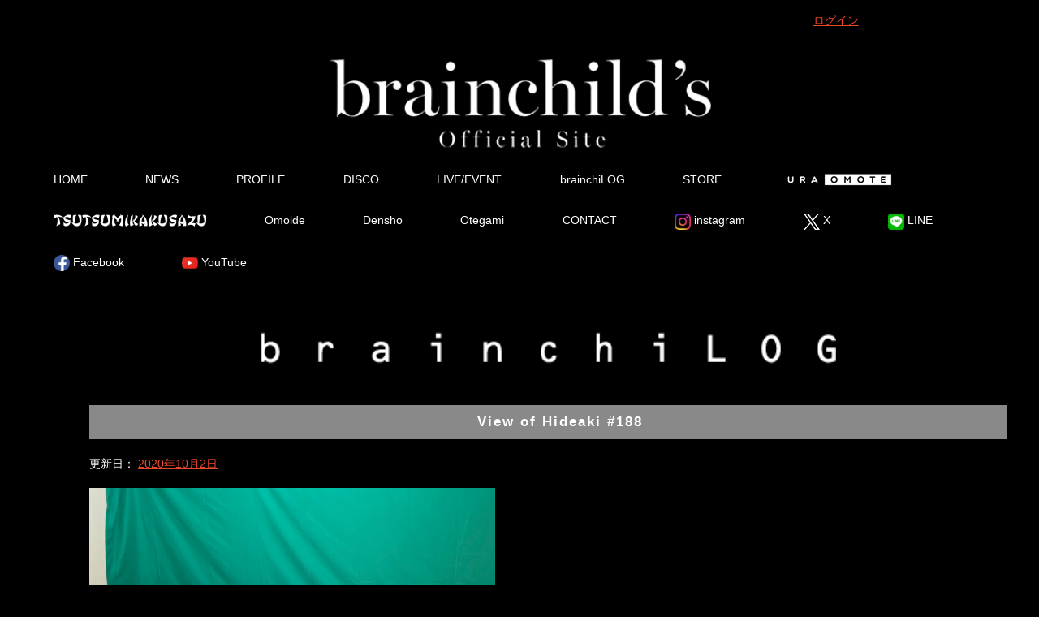

--- FILE ---
content_type: text/html; charset=UTF-8
request_url: https://www.brainchild-s.com/blog/view-of-hideaki-188/?replytocom=89120
body_size: 17043
content:
<!DOCTYPE html>
<html lang="ja"
	prefix="og: https://ogp.me/ns#" >

<head>

<!-- Google tag (gtag.js) -->
<script async src="https://www.googletagmanager.com/gtag/js?id=G-FGM4HJCQLP"></script>
<script>
  window.dataLayer = window.dataLayer || [];
  function gtag(){dataLayer.push(arguments);}
  gtag('js', new Date());

  gtag('config', 'G-FGM4HJCQLP');
</script>

  <meta charset="UTF-8">
  <meta name="viewport" content="width=device-width,initial-scale=1.0,minimum-scale=1.0">

  <link rel="profile" href="https://gmpg.org/xfn/11">
  <link rel="pingback" href="https://www.brainchild-s.com/xmlrpc.php">

  <link rel="shortcut icon" href="https://www.brainchild-s.com/wp-content/themes/brainchilds/img/favicon.ico" />
  <link rel="canonical" href="https://www.brainchild-s.com/" />

  <!-- 20211218add-->
  <link href="https://www.brainchild-s.com/wp-content/themes/brainchilds/css/addstyle.css?20251221033529" rel="stylesheet">


  <!--[if lt IE 9]>
  <script src="//oss.maxcdn.com/libs/html5shiv/3.7.0/html5shiv.js"></script>
  <script src="//oss.maxcdn.com/libs/respond.js/1.4.2/respond.min.js"></script>
  <![endif]-->

  <title>View of Hideaki #188 | brainchild’s Official site</title>

		<!-- All in One SEO 4.1.1.2 -->
		<link rel="canonical" href="https://www.brainchild-s.com/blog/view-of-hideaki-188/" />
		<meta property="og:site_name" content="brainchild’s Official site" />
		<meta property="og:type" content="article" />
		<meta property="og:title" content="View of Hideaki #188 | brainchild’s Official site" />
		<meta property="og:url" content="https://www.brainchild-s.com/blog/view-of-hideaki-188/" />
		<meta property="article:published_time" content="2020-10-02T10:38:43Z" />
		<meta property="article:modified_time" content="2020-10-02T10:38:43Z" />
		<meta name="twitter:card" content="summary_large_image" />
		<meta name="twitter:site" content="@brainchild7s" />
		<meta name="twitter:domain" content="www.brainchild-s.com" />
		<meta name="twitter:title" content="View of Hideaki #188 | brainchild’s Official site" />
		<script type="application/ld+json" class="aioseo-schema">
			{"@context":"https:\/\/schema.org","@graph":[{"@type":"WebSite","@id":"https:\/\/www.brainchild-s.com\/#website","url":"https:\/\/www.brainchild-s.com\/","name":"brainchild\u2019s Official site","publisher":{"@id":"https:\/\/www.brainchild-s.com\/#organization"}},{"@type":"Organization","@id":"https:\/\/www.brainchild-s.com\/#organization","name":"brainchild\u2019s Official site","url":"https:\/\/www.brainchild-s.com\/","sameAs":["https:\/\/twitter.com\/brainchild7s"]},{"@type":"BreadcrumbList","@id":"https:\/\/www.brainchild-s.com\/blog\/view-of-hideaki-188\/#breadcrumblist","itemListElement":[{"@type":"ListItem","@id":"https:\/\/www.brainchild-s.com\/#listItem","position":"1","item":{"@id":"https:\/\/www.brainchild-s.com\/#item","name":"\u30db\u30fc\u30e0","description":"\u83ca\u5730\u82f1\u662d\uff08THE YELLOW MONKEY \/ ex.KILLER MAY\uff09\u304c\u30d7\u30ed\u30c7\u30e5\u30fc\u30b9\u3059\u308b\u30aa\u30eb\u30bf\u30ca\u30c6\u30a3\u30d6\u3067\u3001\u601d\u3044\u3064\u304d\u3092\u5f62\u306b\u3057\u305f\u308a\u3001\u982d\u8133\u304b\u3089\u751f\u307e\u308c\u308b\u7523\u7269\u3084\u30a2\u30a4\u30c7\u30a3\u30a2\u306a\u3069\u3092\u97f3\u697d\u3067\u8868\u73fe\u3059\u308b120\uff05\u81ea\u7531\u306a\u30d7\u30ed\u30b8\u30a7\u30af\u30c8\u3002","url":"https:\/\/www.brainchild-s.com\/"},"nextItem":"https:\/\/www.brainchild-s.com\/blog\/view-of-hideaki-188\/#listItem"},{"@type":"ListItem","@id":"https:\/\/www.brainchild-s.com\/blog\/view-of-hideaki-188\/#listItem","position":"2","item":{"@id":"https:\/\/www.brainchild-s.com\/blog\/view-of-hideaki-188\/#item","name":"View of Hideaki #188","url":"https:\/\/www.brainchild-s.com\/blog\/view-of-hideaki-188\/"},"previousItem":"https:\/\/www.brainchild-s.com\/#listItem"}]},{"@type":"Person","@id":"https:\/\/www.brainchild-s.com\/author\/systembaj-001stry-jp-2-2-2-2-2-2-2-2-2-2-2-2-2-2-3\/#author","url":"https:\/\/www.brainchild-s.com\/author\/systembaj-001stry-jp-2-2-2-2-2-2-2-2-2-2-2-2-2-2-3\/","name":"\u30d6\u30ec\u30a4\u30f3\u30b7\u30f3\u30af \u682a\u5f0f\u4f1a\u793e","sameAs":["https:\/\/twitter.com\/brainchild7s"]},{"@type":"WebPage","@id":"https:\/\/www.brainchild-s.com\/blog\/view-of-hideaki-188\/#webpage","url":"https:\/\/www.brainchild-s.com\/blog\/view-of-hideaki-188\/","name":"View of Hideaki #188 | brainchild\u2019s Official site","inLanguage":"ja","isPartOf":{"@id":"https:\/\/www.brainchild-s.com\/#website"},"breadcrumb":{"@id":"https:\/\/www.brainchild-s.com\/blog\/view-of-hideaki-188\/#breadcrumblist"},"author":"https:\/\/www.brainchild-s.com\/blog\/view-of-hideaki-188\/#author","creator":"https:\/\/www.brainchild-s.com\/blog\/view-of-hideaki-188\/#author","datePublished":"2020-10-02T10:38:43+09:00","dateModified":"2020-10-02T10:38:43+09:00"}]}
		</script>
		<!-- All in One SEO -->

<link rel='dns-prefetch' href='//ajax.googleapis.com' />
<link rel='dns-prefetch' href='//maxcdn.bootstrapcdn.com' />
<link rel='dns-prefetch' href='//yubinbango.github.io' />
<link rel='dns-prefetch' href='//s.w.org' />
<link rel='dns-prefetch' href='//v0.wordpress.com' />
<link rel="alternate" type="application/rss+xml" title="brainchild’s Official site &raquo; フィード" href="https://www.brainchild-s.com/feed/" />
<link rel="alternate" type="application/rss+xml" title="brainchild’s Official site &raquo; コメントフィード" href="https://www.brainchild-s.com/comments/feed/" />
<link rel="alternate" type="application/rss+xml" title="brainchild’s Official site &raquo; View of Hideaki #188 のコメントのフィード" href="https://www.brainchild-s.com/blog/view-of-hideaki-188/feed/" />
<link rel='stylesheet' id='validate-engine-css-css'  href='https://www.brainchild-s.com/wp-content/plugins/wysija-newsletters/css/validationEngine.jquery.css?ver=2.14' type='text/css' media='all' />
<link rel='stylesheet' id='stg-public-style-css'  href='https://www.brainchild-s.com/wp-content/plugins/wp-starry-gallery/css/public_style.css?ver=1.0' type='text/css' media='all' />
<link rel='stylesheet' id='jplayer-audio-style-css'  href='https://www.brainchild-s.com/wp-content/plugins/wp-starry-gallery/css/jplayer_audio.css?ver=1.0' type='text/css' media='all' />
<link rel='stylesheet' id='jplayer-video-style-css'  href='https://www.brainchild-s.com/wp-content/plugins/wp-starry-gallery/css/jplayer_video.css?ver=1.0' type='text/css' media='all' />
<link rel='stylesheet' id='colorbox-style-css'  href='https://www.brainchild-s.com/wp-content/plugins/wp-starry-gallery/css/colorbox.css?ver=1.0' type='text/css' media='all' />
<link rel='stylesheet' id='wp-block-library-css'  href='https://www.brainchild-s.com/wp-includes/css/dist/block-library/style.min.css?ver=5.7.14' type='text/css' media='all' />
<style id='wp-block-library-inline-css' type='text/css'>
.has-text-align-justify{text-align:justify;}
</style>
<link rel='stylesheet' id='contact-form-7-css'  href='https://www.brainchild-s.com/wp-content/plugins/contact-form-7/includes/css/styles.css?ver=5.4.2' type='text/css' media='all' />
<link rel='stylesheet' id='jquery-ui-dialog-min-css-css'  href='https://www.brainchild-s.com/wp-includes/css/jquery-ui-dialog.min.css?ver=5.7.14' type='text/css' media='all' />
<link rel='stylesheet' id='contact-form-7-confirm-plus-css'  href='https://www.brainchild-s.com/wp-content/plugins/confirm-plus-contact-form-7/assets/css/styles.css?ver=20250331_085146' type='text/css' media='all' />
<link rel='stylesheet' id='wp-pagenavi-css'  href='https://www.brainchild-s.com/wp-content/plugins/wp-pagenavi/pagenavi-css.css?ver=2.70' type='text/css' media='all' />
<link rel='stylesheet' id='dashicons-css'  href='https://www.brainchild-s.com/wp-includes/css/dashicons.min.css?ver=5.7.14' type='text/css' media='all' />
<link rel='stylesheet' id='brainchilds-style-css'  href='https://www.brainchild-s.com/wp-content/themes/brainchilds/style.css?ver=5.7.14' type='text/css' media='all' />
<link rel='stylesheet' id='bootstrap-css'  href='//maxcdn.bootstrapcdn.com/bootstrap/3.3.4/css/bootstrap.min.css?ver=5.7.14' type='text/css' media='all' />
<link rel='stylesheet' id='custom-css'  href='https://www.brainchild-s.com/wp-content/themes/brainchilds/css/style.css?2506031636&#038;ver=5.7.14' type='text/css' media='all' />
<link rel='stylesheet' id='jetpack_css-css'  href='https://www.brainchild-s.com/wp-content/plugins/jetpack/css/jetpack.css?ver=9.8.3' type='text/css' media='all' />
<script type='text/javascript' src='//ajax.googleapis.com/ajax/libs/jquery/1.11.3/jquery.min.js?ver=5.7.14' id='jquery-js'></script>
<script type='text/javascript' src='https://www.brainchild-s.com/wp-content/plugins/wonderplugin-audio/engine/wonderpluginaudioskins.js?ver=6.2C' id='wonderplugin-audio-skins-script-js'></script>
<script type='text/javascript' id='wonderplugin-audio-script-js-extra'>
/* <![CDATA[ */
var wonderplugin_audio_ajaxobject = {"ajaxurl":"https:\/\/www.brainchild-s.com\/wp-admin\/admin-ajax.php","nonce":"ce54d12ccb"};
/* ]]> */
</script>
<script type='text/javascript' src='https://www.brainchild-s.com/wp-content/plugins/wonderplugin-audio/engine/wonderpluginaudio.js?ver=6.2C' id='wonderplugin-audio-script-js'></script>
<link rel="https://api.w.org/" href="https://www.brainchild-s.com/wp-json/" /><link rel="alternate" type="application/json+oembed" href="https://www.brainchild-s.com/wp-json/oembed/1.0/embed?url=https%3A%2F%2Fwww.brainchild-s.com%2Fblog%2Fview-of-hideaki-188%2F" />
<link rel="alternate" type="text/xml+oembed" href="https://www.brainchild-s.com/wp-json/oembed/1.0/embed?url=https%3A%2F%2Fwww.brainchild-s.com%2Fblog%2Fview-of-hideaki-188%2F&#038;format=xml" />
<script type='text/javascript' src='https://www.brainchild-s.com/wp-content/plugins/wp-starry/js/wp-starry-base.js'></script>
<link rel='stylesheet' type='text/css' href='https://www.brainchild-s.com/wp-content/plugins/wp-starry/css/wp-starry-base.css'>
<script type='text/javascript' src='https://www.brainchild-s.com/wp-content/plugins/wp-starry/js/wp-starry-ec.js'></script>
<link rel='stylesheet' type='text/css' href='https://www.brainchild-s.com/wp-content/plugins/wp-starry/css/wp-starry-ec.css'>
<link rel='stylesheet' type='text/css' href='https://www.brainchild-s.com/wp-content/plugins/wp-starry/css/wp-starry.css'>
<script type="text/javascript" src="https://static.mul-pay.jp/ext/js/token.js"></script>
<script src="https://www.google.com/recaptcha/enterprise.js" data-callback="clearcall" data-sitekey=6LfNX1YqAAAAAN5-ijgSGeBuJwk9h2KH1Egf9Td4></script>
<style type='text/css'>img#wpstats{display:none}</style>
		
<!-- BEGIN: WP Social Bookmarking Light HEAD --><script>
    (function (d, s, id) {
        var js, fjs = d.getElementsByTagName(s)[0];
        if (d.getElementById(id)) return;
        js = d.createElement(s);
        js.id = id;
        js.src = "//connect.facebook.net/ja_JP/sdk.js#xfbml=1&version=v2.7";
        fjs.parentNode.insertBefore(js, fjs);
    }(document, 'script', 'facebook-jssdk'));
</script>
<style type="text/css">.wp_social_bookmarking_light{
    border: 0 !important;
    padding: 10px 0 20px 0 !important;
    margin: 0 !important;
}
.wp_social_bookmarking_light div{
    float: left !important;
    border: 0 !important;
    padding: 0 !important;
    margin: 0 5px 0px 0 !important;
    min-height: 30px !important;
    line-height: 18px !important;
    text-indent: 0 !important;
}
.wp_social_bookmarking_light img{
    border: 0 !important;
    padding: 0;
    margin: 0;
    vertical-align: top !important;
}
.wp_social_bookmarking_light_clear{
    clear: both !important;
}
#fb-root{
    display: none;
}
.wsbl_twitter{
    width: 100px;
}
.wsbl_facebook_like iframe{
    max-width: none !important;
}
</style>
<!-- END: WP Social Bookmarking Light HEAD -->
			<style type="text/css" id="wp-custom-css">
				/* STARRY1.3対応修正*/

.stry-support01-table td {border: dotted 1px #fff;}
.stry-tableodd, .stry-colorswitch-column {background-color: transparent !important;}

/*メルペイ、Paypal画像非表示*/
#div_logo_paypal,
#div_logo_merpay{display:none
;}
/*白背景　文字見やすく*/
.page2 .img-100{
	filter:drop-shadow(2px 4px 6px black);
}
.page2 .container-fluid{
	background:rgba(255,255,255,0.5);
}
/*　contactフォーム　言語非表示　*/
#language_cd_tr{
	display:none;
}
/* Contact Form7 */
#wpcf7cpcnf th{
	border:1px solid #fff;
	padding:5px 10px;
	vertical-align:middle;
}
#wpcf7cpcnf td{
	padding:5px 10px;	
}
#wpcf7cpcnf th p,#wpcf7cpcnf td p{
	margin-bottom:0;
}
			</style>
		
  <script src="//cdnjs.cloudflare.com/ajax/libs/jquery-easing/1.3/jquery.easing.min.js"></script>
  <script>
    (function($) {

      $(function() {
        $setElm = $('.wideslider');
        baseWidth = 1140;
        baseHeight = 400;
        minWidth = 320;

        slideSpeed = 1500;
        delayTime = 5000;
        easing = 'easeOutBack';
        autoPlay = '1'; // notAutoPlay = '0'

        flickMove = '1'; // notFlick = '0'

        btnOpacity = 0.5;
        pnOpacity = 0.5;

        ua = navigator.userAgent;

        $(window).load(function() {
          $setElm.find('img').css({
            display: 'block'
          });
          $setElm.each(function() {
            targetObj = $(this);
            targetObj.children('ul').wrapAll('<div class="wideslider_base"><div class="wideslider_wrap"></div><div class="slider_prev"></div><div class="slider_next"></div></div>');

            var findBase = targetObj.find('.wideslider_base'),
              findWrap = targetObj.find('.wideslider_wrap'),
              findPrev = targetObj.find('.slider_prev'),
              findNext = targetObj.find('.slider_next');

            var pagination = $('<div class="pagination"></div>');
            targetObj.append(pagination);

            var baseList = findWrap.find('li'),
              baseListLink = findWrap.find('li').children('a'),
              baseListCount = findWrap.find('li').length;

            baseList.each(function(i) {
              $(this).css({
                width: (baseWidth),
                height: (baseHeight)
              });
              pagination.append('<a href="javascript:void(0);" class="pn' + (i + 1) + '"></a>');
            });

            var findPagi = targetObj.find('.pagination');

            setSlide();

            function setSlide() {
              windowWidth = $(window).width();
              findList = findWrap.find('li');
              setParts = (findBase, findWrap, findPrev, findNext, $setElm);

              setWrapLeft = parseInt(findWrap.css('left'));
              setlistWidth = findList.find('img').width();
              setLeft = setWrapLeft / setlistWidth;

              if (windowWidth < baseWidth) {
                if (windowWidth > minWidth) {
                  findList.css({
                    width: (windowWidth)
                  });
                  var reImgHeight = findList.find('img').height();
                  findList.css({
                    height: (reImgHeight)
                  });
                  setParts.css({
                    height: (reImgHeight)
                  });
                } else if (windowWidth <= minWidth) {
                  findList.css({
                    width: (minWidth)
                  });
                  var reImgHeight = findList.find('img').height();
                  findList.css({
                    height: (reImgHeight)
                  });
                  setParts.css({
                    height: (reImgHeight)
                  });
                }
              } else if (windowWidth >= baseWidth) {
                findList.css({
                  width: (baseWidth),
                  height: (baseHeight)
                });
                setParts.css({
                  height: (baseHeight)
                });
              }

              setWidth = findList.find('img').width();
              setHeight = findList.find('img').height();
              baseWrapWidth = (setWidth) * (baseListCount);

              ulCount = findWrap.find('ul').length;
              if (ulCount == 1) {
                var makeClone = findWrap.children('ul');
                makeClone.clone().prependTo(findWrap);
                makeClone.clone().appendTo(findWrap);
                findWrap.children('ul').eq('1').addClass('mainList');
                var mainList = findWrap.find('.mainList').children('li');
                mainList.eq('0').addClass('mainActive')

                allListCount = findWrap.find('li').length;
              }
              allLWrapWidth = (setWidth) * (allListCount),
                posAdjust = ((windowWidth) - (setWidth)) / 2;

              findBase.css({
                left: (posAdjust),
                width: (setWidth),
                height: (setHeight)
              });
              findPrev.css({
                left: -(posAdjust),
                width: (posAdjust),
                height: (setHeight),
                opacity: (btnOpacity)
              });
              findNext.css({
                right: -(posAdjust),
                width: (posAdjust),
                height: (setHeight),
                opacity: (btnOpacity)
              });

              findWrap.css({
                width: (allLWrapWidth),
                height: (setHeight)
              });
              findWrap.children('ul').css({
                width: (baseWrapWidth),
                height: (setHeight)
              });

              posResetNext = -(baseWrapWidth) * 2,
                posResetPrev = -(baseWrapWidth) + (setWidth);

              adjLeft = setWidth * setLeft;
              findWrap.css({
                left: (adjLeft)
              });

            }
            findWrap.css({
              left: -(baseWrapWidth)
            });

            var pnPoint = pagination.children('a'),
              pnFirst = pagination.children('a:first'),
              pnLast = pagination.children('a:last'),
              pnCount = pagination.children('a').length;

            if (ua.search(/iPhone/) != -1 || ua.search(/iPad/) != -1 || ua.search(/iPod/) != -1 || ua.search(/Android/) != -1) {
              pnPoint.css({
                opacity: (pnOpacity)
              });
            } else {
              pnPoint.css({
                opacity: (pnOpacity)
              }).hover(function() {
                $(this).stop().animate({
                  opacity: '1'
                }, 300);
              }, function() {
                $(this).stop().animate({
                  opacity: (pnOpacity)
                }, 300);
              });
            }

            pnFirst.addClass('active');
            pnPoint.click(function() {
              if (autoPlay == '1') {
                clearInterval(wsSetTimer);
              }
              var setNum = pnPoint.index(this),
                moveLeft = ((setWidth) * (setNum)) + baseWrapWidth;
              findWrap.stop().animate({
                left: -(moveLeft)
              }, slideSpeed, easing);
              pnPoint.removeClass('active');
              $(this).addClass('active');
              activePos();
              if (autoPlay == '1') {
                wsTimer();
              }
            });

            if (autoPlay == '1') {
              wsTimer();
            }

            function wsTimer() {
              wsSetTimer = setInterval(function() {
                findNext.click();
              }, delayTime);
            }
            findNext.click(function() {
              findWrap.not(':animated').each(function() {
                if (autoPlay == '1') {
                  clearInterval(wsSetTimer);
                }
                var posLeft = parseInt($(findWrap).css('left')),
                  moveLeft = ((posLeft) - (setWidth));
                findWrap.stop().animate({
                  left: (moveLeft)
                }, slideSpeed, easing, function() {
                  var adjustLeft = parseInt($(findWrap).css('left'));
                  if (adjustLeft <= posResetNext) {
                    findWrap.css({
                      left: -(baseWrapWidth)
                    });
                  }
                });

                var pnPointActive = pagination.children('a.active');
                pnPointActive.each(function() {
                  var pnIndex = pnPoint.index(this),
                    listCount = pnIndex + 1;
                  if (pnCount == listCount) {
                    pnPointActive.removeClass('active');
                    pnFirst.addClass('active');
                  } else {
                    pnPointActive.removeClass('active').next().addClass('active');
                  }
                });
                activePos();

                if (autoPlay == '1') {
                  wsTimer();
                }
              });
            }).hover(function() {
              $(this).stop().animate({
                opacity: ((btnOpacity) + 0.1)
              }, 100);
            }, function() {
              $(this).stop().animate({
                opacity: (btnOpacity)
              }, 100);
            });

            findPrev.click(function() {
              findWrap.not(':animated').each(function() {
                if (autoPlay == '1') {
                  clearInterval(wsSetTimer);
                }

                var posLeft = parseInt($(findWrap).css('left')),
                  moveLeft = ((posLeft) + (setWidth));
                findWrap.stop().animate({
                  left: (moveLeft)
                }, slideSpeed, easing, function() {
                  var adjustLeft = parseInt($(findWrap).css('left')),
                    adjustLeftPrev = (posResetNext) + (setWidth);
                  if (adjustLeft >= posResetPrev) {
                    findWrap.css({
                      left: (adjustLeftPrev)
                    });
                  }
                });

                var pnPointActive = pagination.children('a.active');
                pnPointActive.each(function() {
                  var pnIndex = pnPoint.index(this),
                    listCount = pnIndex + 1;
                  if (1 == listCount) {
                    pnPointActive.removeClass('active');
                    pnLast.addClass('active');
                  } else {
                    pnPointActive.removeClass('active').prev().addClass('active');
                  }
                });
                activePos();

                if (autoPlay == '1') {
                  wsTimer();
                }
              });
            }).hover(function() {
              $(this).stop().animate({
                opacity: ((btnOpacity) + 0.1)
              }, 100);
            }, function() {
              $(this).stop().animate({
                opacity: (btnOpacity)
              }, 100);
            });

            function activePos() {
              var posActive = findPagi.find('a.active');
              posActive.each(function() {
                var posIndex = pnPoint.index(this),
                  setMainList = findWrap.find('.mainList').children('li');
                setMainList.removeClass('mainActive').eq(posIndex).addClass('mainActive');
              });
            }

            $(window).on('resize', function() {
              if (autoPlay == '1') {
                clearInterval(wsSetTimer);
              }
              setSlide();
              if (autoPlay == '1') {
                wsTimer();
              }
            }).resize();

            if (flickMove == '1') {
              var isTouch = ('ontouchstart' in window);
              findWrap.on({
                'touchstart mousedown': function(e) {
                  if (findWrap.is(':animated')) {
                    e.preventDefault();
                  } else {
                    if (autoPlay == '1') {
                      clearInterval(wsSetTimer);
                    }
                    if (!(ua.search(/iPhone/) != -1 || ua.search(/iPad/) != -1 || ua.search(/iPod/) != -1 || ua.search(/Android/) != -1)) {
                      e.preventDefault();
                    }
                    this.pageX = (isTouch ? event.changedTouches[0].pageX : e.pageX);
                    this.leftBegin = parseInt($(this).css('left'));
                    this.left = parseInt($(this).css('left'));
                    this.touched = true;
                  }
                },
                'touchmove mousemove': function(e) {
                  if (!this.touched) {
                    return;
                  }
                  e.preventDefault();
                  this.left = this.left - (this.pageX - (isTouch ? event.changedTouches[0].pageX : e.pageX));
                  this.pageX = (isTouch ? event.changedTouches[0].pageX : e.pageX);
                  $(this).css({
                    left: this.left
                  });
                },
                'touchend mouseup mouseout': function(e) {
                  if (!this.touched) {
                    return;
                  }
                  this.touched = false;

                  var setThumbLiActive = pagination.children('a.active'),
                    listWidth = parseInt(baseList.css('width')),
                    leftMax = -((listWidth) * ((baseListCount) - 1));

                  if (((this.leftBegin) - 30) > this.left && (!((this.leftBegin) === (leftMax)))) {
                    $(this).stop().animate({
                      left: ((this.leftBegin) - (listWidth))
                    }, slideSpeed, easing, function() {
                      var adjustLeft = parseInt($(findWrap).css('left'));
                      if (adjustLeft <= posResetNext) {
                        findWrap.css({
                          left: -(baseWrapWidth)
                        });
                      }
                    });

                    setThumbLiActive.each(function() {
                      var pnIndex = pnPoint.index(this),
                        listCount = pnIndex + 1;
                      if (pnCount == listCount) {
                        setThumbLiActive.removeClass('active');
                        pnFirst.addClass('active');
                      } else {
                        setThumbLiActive.removeClass('active').next().addClass('active');
                      }
                    });
                    activePos();
                  } else if (((this.leftBegin) + 30) < this.left && (!((this.leftBegin) === 0))) {
                    $(this).stop().animate({
                      left: ((this.leftBegin) + (listWidth))
                    }, slideSpeed, easing, function() {
                      var adjustLeft = parseInt($(findWrap).css('left')),
                        adjustLeftPrev = (posResetNext) + (setWidth);
                      if (adjustLeft >= posResetPrev) {
                        findWrap.css({
                          left: (adjustLeftPrev)
                        });
                      }
                    });
                    setThumbLiActive.each(function() {
                      var pnIndex = pnPoint.index(this),
                        listCount = pnIndex + 1;
                      if (1 == listCount) {
                        setThumbLiActive.removeClass('active');
                        pnLast.addClass('active');
                      } else {
                        setThumbLiActive.removeClass('active').prev().addClass('active');
                      }
                    });
                    activePos();
                  } else {
                    $(this).stop().animate({
                      left: (this.leftBegin)
                    }, slideSpeed, easing);
                  }
                  compBeginLeft = this.leftBegin;
                  compThisLeft = this.left;
                  baseListLink.click(function(e) {
                    if (!(compBeginLeft == compThisLeft)) {
                      e.preventDefault();
                    }
                  });
                  if (autoPlay == '1') {
                    wsTimer();
                  }
                }
              });
            }
            setTimeout(function() {
              setSlide();
            }, 500);
          });
        });
      });
    })(jQuery);
  </script>

  <script>
    (function(i, s, o, g, r, a, m) {
      i['GoogleAnalyticsObject'] = r;
      i[r] = i[r] || function() {
        (i[r].q = i[r].q || []).push(arguments)
      }, i[r].l = 1 * new Date();
      a = s.createElement(o),
        m = s.getElementsByTagName(o)[0];
      a.async = 1;
      a.src = g;
      m.parentNode.insertBefore(a, m)
    })(window, document, 'script', 'https://www.google-analytics.com/analytics.js', 'ga');

    ga('create', 'UA-77076755-2', 'auto');
    ga('send', 'pageview');
  </script>
</head>

      <body data-rsssl=1 class="blog-template-default single single-blog postid-31713 group-blog">
      
                    <div id="page" class="hfeed site">
                            <!-- <a class="skip-link screen-reader-text" href="#content">Skip to content</a> -->

              <!--TOP_バナー-->
                              <section class="mainbox">
                  <div class="container">
                    <div class="row" style="text-align:right">
                      <div class="col-xs-12 col-md-4 col-md-offset-8">
                        <div class="menu-starry-%e3%83%a1%e3%83%8b%e3%83%a5%e3%83%bc-container"><ul id="menu-starry-%e3%83%a1%e3%83%8b%e3%83%a5%e3%83%bc" class="nav navbar-nav"><li id="menu-item-26107" class="active menu-item menu-item-type-custom menu-item-object-custom menu-item-26107"><a href="/main01/login01/">ログイン</a></li>
</ul></div>                      </div>
                      <!-- <div class="col-xs-12 col-md-12">
          <form id="loginform" action="/login/" method="post">
          <label>メールアドレス
          <input type="text" name="log" id="user_login" class="input imedisabled user_login" value="" size="20" tabindex="10" /></label>
          <label>パスワード
          <input type="password" name="pwd" id="user_pass" class="input user_pass" value="" size="20" tabindex="20" /></label>
          <label class="forgetmenot"><input name="rememberme" type="checkbox" id="rememberme" value="forever" tabindex="90" checked="checked" /> ログイン情報を記憶</label>
          <div class="submit" style="display:inline-box;float:right">
          <input type="submit" name="wp-submit" id="wp-submit" class="submit login" value="ログイン &raquo;" tabindex="100" />
          <input type="hidden" name="redirect_to" value="" />
          <input type="hidden" name="testcookie" value="1" />
          </div>
          </form>
        </div> -->
                    </div>
                  </div>
                </section>
                            <!--ヘッダー-->
              <div id="wrap">
                                  <div id="logo">
                                          <h1 class="text-center"><img src="https://www.brainchild-s.com/wp-content/themes/brainchilds/img/top_logo.png" width="472" alt="brainchild's official website" class="img-100"></h1>
                    
                  </div>
                              </div>

              <!--メニュー-->
              <nav class="navbar navbar-default">
                <div class="container-fluid">
                  <!-- 768px以下のスマホメニュー -->
                  <div class="navbar-header">
                    <button type="button" class="navbar-toggle collapsed" data-toggle="collapse" data-target="#bs-example-navbar-collapse-1">
                      <span class="sr-only">Toggle navigation</span>
                      <span class="icon-bar"></span>
                      <span class="icon-bar"></span>
                      <span class="icon-bar"></span>
                    </button>
                    <a class="navbar-brand visible-xs" href="#">MENU</a>
                  </div>


                  <div id="bs-example-navbar-collapse-1" class="collapse navbar-collapse"><ul id="menu-starry_menu" class="nav navbar-nav"><li id="menu-item-5832" class="active menu-item menu-item-type-custom menu-item-object-custom menu-item-home menu-item-5832"><a href="https://www.brainchild-s.com/">HOME</a></li>
<li id="menu-item-5833" class="active menu-item menu-item-type-post_type menu-item-object-page menu-item-5833"><a href="https://www.brainchild-s.com/news/">NEWS</a></li>
<li id="menu-item-5835" class="active menu-item menu-item-type-post_type menu-item-object-page menu-item-5835"><a href="https://www.brainchild-s.com/profile/">PROFILE</a></li>
<li id="menu-item-5837" class="active menu-item menu-item-type-post_type menu-item-object-page menu-item-5837"><a href="https://www.brainchild-s.com/disco/">DISCO</a></li>
<li id="menu-item-6334" class="active menu-item menu-item-type-custom menu-item-object-custom menu-item-6334"><a href="/live">LIVE/EVENT</a></li>
<li id="menu-item-5844" class="active menu-item menu-item-type-post_type menu-item-object-page menu-item-5844"><a href="https://www.brainchild-s.com/blog/">brainchiLOG</a></li>
<li id="menu-item-5846" class="active menu-item menu-item-type-post_type menu-item-object-page menu-item-5846"><a href="https://www.brainchild-s.com/store/">STORE</a></li>
<li id="menu-item-5847" class="active text-hide menu-uraomote menu-item menu-item-type-post_type menu-item-object-page menu-item-5847"><a href="https://www.brainchild-s.com/uraomote/">Ura Omote</a></li>
<li id="menu-item-5849" class="active text-hide menu-tsutsumi menu-item menu-item-type-post_type menu-item-object-page menu-item-5849"><a href="https://www.brainchild-s.com/tsutsumikakusazu/">Tsutsumikakusazu</a></li>
<li id="menu-item-5852" class="active menu-item menu-item-type-post_type menu-item-object-page menu-item-5852"><a href="https://www.brainchild-s.com/omoide/">Omoide</a></li>
<li id="menu-item-5854" class="active menu-item menu-item-type-post_type menu-item-object-page menu-item-5854"><a href="https://www.brainchild-s.com/densho/">Densho</a></li>
<li id="menu-item-5857" class="active menu-item menu-item-type-post_type menu-item-object-page menu-item-5857"><a href="https://www.brainchild-s.com/otegami/">Otegami</a></li>
<li id="menu-item-5923" class="active menu-item menu-item-type-post_type menu-item-object-page menu-item-5923"><a href="https://www.brainchild-s.com/main01/support01/">CONTACT</a></li>
<li id="menu-item-48718" class="active menu-item menu-item-type-custom menu-item-object-custom menu-item-48718"><a target="_blank" rel="noopener" href="https://www.instagram.com/brainchild7s/"><img src="/wp-content/themes/brainchilds/img/instagram_icon.png" alt="instagram" height="20"> instagram</a></li>
<li id="menu-item-5883" class="active menu-item menu-item-type-custom menu-item-object-custom menu-item-5883"><a target="_blank" rel="noopener" href="https://twitter.com/brainchild7s"><img src="/wp-content/themes/brainchilds/img/X-icon.png" alt="twitter" height="20"> X</a></a></li>
<li id="menu-item-10638" class="active menu-item menu-item-type-custom menu-item-object-custom menu-item-10638"><a target="_blank" rel="noopener" href="https://line.me/R/ti/p/%40brainchilds"><img src="/wp-content/uploads/2017/04/LINE_Icon.png" alt="twitter" height="20"> LINE</a></a></li>
<li id="menu-item-5885" class="active menu-item menu-item-type-custom menu-item-object-custom menu-item-5885"><a target="_blank" rel="noopener" href="https://www.facebook.com/brainchild7s"><img src="/wp-content/themes/brainchilds/img/facebook-icon.png" alt="facebook" height="20"> Facebook</a></li>
<li id="menu-item-23509" class="active menu-item menu-item-type-custom menu-item-object-custom menu-item-23509"><a target="_blank" rel="noopener" href="https://www.youtube.com/channel/UC6cxhbm1RZgKSvqgy2EHFKw?view_as=subscriber"><img src="https://www.brainchild-s.com/wp-content/uploads/2019/05/youtube_icon.png" alt="youtube" height="20"> YouTube</a></a></li>
</ul></div>
                  <!-- Collect the nav links, forms, and other content for toggling -->
                  <!-- <div class="collapse navbar-collapse" id="bs-example-navbar-collapse-1">
        <ul class="nav navbar-nav">
          <li class="active"><a href="https://www.brainchild-s.com">TOP<span class="sr-only">(current)</span></a></li>
          <li class="active"><a href="https://www.brainchild-s.com/news/">NEWS<span class="sr-only">(current)</span></a></li>
          <li class="active"><a href="https://www.brainchild-s.com/profile/">PROFILE<span class="sr-only">(current)</span></a></li>
          <li class="active"><a href="https://www.brainchild-s.com/music/">MUSIC<span class="sr-only">(current)</span></a></li>
          <li class="active"><a href="https://www.brainchild-s.com/live/">LIVE<span class="sr-only">(current)</span></a></li>
          <li class="active"><a href="https://www.brainchild-s.com/blog/">brainchiLOG<span class="sr-only">(current)</span></a></li>
          <li class="active"><a href="https://www.brainchild-s.com/store/">STORE<span class="sr-only">(current)</span></a></li>
          <li class="active"><a href="https://www.brainchild-s.com/UraOmote/"><img src="https://www.brainchild-s.com/wp-content/themes/brainchilds/img/uraomote.png" width="140" alt=""><span class="sr-only">(current)</span></a></li>
          <li class="active"><a href="https://www.brainchild-s.com/tsutsumikakusazu/">Tsutsumikakusazu<span class="sr-only">(current)</span></a></li>
          <li class="active"><a href="https://www.brainchild-s.com/omoide/">Omoide<span class="sr-only">(current)</span></a></li>
          <li class="active"><a href="https://www.brainchild-s.com/densho/">Densho<span class="sr-only">(current)</span></a></li>
          <li class="active"><a href="https://www.brainchild-s.com/Otegami/">Otegami<span class="sr-only">(current)</span></a></li>
          <li class="active"><a href="https://www.brainchild-s.com/contact/">CONTACT<span class="sr-only">(current)</span></a></li>
          <li class="active"><a href="https://twitter.com/brainchild7s" class="twitter-follow-button" data-show-count="false" target="_blank"><img src="https://www.brainchild-s.com/wp-content/themes/brainchilds/img/twitter-icon.png" alt="twitter" height="20">&nbsp;Twitter</a></li>
          <li class="active"><a href="https://www.facebook.com/brainchild7s" class="facebook-button" data-show-count="false" target="_blank"><img src="https://www.brainchild-s.com/wp-content/themes/brainchilds/img/facebook-icon.png" alt="facebook" height="20">&nbsp;Facebook</a></li>

        </ul>
      </div> -->
                  <!-- /.navbar-collapse -->
                </div><!-- /.container-fluid -->
              </nav>

              <div id="content" class="container site-content">

<div class="container">
	<div class="row">
		<div class="col-md-9 col-xs-12">
			<!-- <h2>NEWS</h2> -->
			<div class="demo-box">
				
					
<section class="mainbox">
  <div class="container">
  <div class="row">
    <div class="col-md-12 col-xs-12">
      <div style="text-align:center">
          <h2>
            <img src="https://www.brainchild-s.com/wp-content/themes/brainchilds/img/title/bc_log.png" width="709" alt="bc_log" class="img-responsive img-responsive-overwrite img-100">
          </h2>
        </div>
      <div class="demo-box">
      	<header class="entry-header">
      		<h1 class="entry-title">View of Hideaki #188</h1>      	</header>

      <div class="entry-meta">
			<span class="meta-prep meta-prep-author">更新日：</span> <a href="https://www.brainchild-s.com/blog/view-of-hideaki-188/" title="19:38" rel="bookmark"><span class="entry-date">2020年10月2日</span></a>		</div><!-- .entry-meta -->
		<div class="entry-content">
		<br /><img src="https://www.brainchild-s.com/wp-content/uploads/2020/10/line_94883616603114.jpg" alt="View of Hideaki 180" style="max-width:100%;"width="500"><br />
<br />
<br />
どうも！
news brainchild&#8217;s zero3 ステーションの時間です。<br />
<br />
今回もWHO 2020 #3の話題からお伝えしたいのですが、大スクープが入ってきましたので先ずはこの話題から。<br />
<br />
なんと！！<br />
東京某所で長年、人類…とくに男子の？？夢であった透明人間になれるシステムが開発されたそうです。<br />
何でもこのシステムを開発したブレチャ研究所の渡會氏によれば、古着でもよいので真緑の衣服を着ければグリーンバックの前でこのシステムによって透明になれるそうなんです。<br />
<br />
渡會氏は頭部だけになってみたり、腹部を透明にしたりといろいろと試されて一同を笑わせたとか。<br />
<br />
本当に夢がありますよね～～<br />
<br />
<br />
<br />
さて次のニュースです。<br />
これもWHO 2020 #3での事件です。<br />
<br />
<br /><img src="https://www.brainchild-s.com/wp-content/uploads/2020/10/line_94924489879609.jpg" alt="View of Hideaki 180" style="max-width:100%;"width="500"><br />
<br />
今回、チャットに新手の荒らしが出現したそうです。<br />
いろいろと考えさせられるドキュメントVTRが流れている途中で｢お冷や｣を要求したりと勝手気ままな言動をするにもかかわらず、チャット内の反応が曲中にまで差し掛かると｢曲を聞いて！｣と言い放ったとか。<br />
何ともお騒がせな事件だったそうです………。<br />
<br />
<br />
<br />
<br />
<br />
というような今回は感じでしょうか！笑
<br /><br /><div class='wp_social_bookmarking_light'>        <div class="wsbl_twitter"><a href="https://twitter.com/share" class="twitter-share-button" data-url="https://www.brainchild-s.com/blog/view-of-hideaki-188/" data-text="View of Hideaki #188" data-lang="ja">Tweet</a></div>        <div class="wsbl_facebook_like"><div id="fb-root"></div><fb:like href="https://www.brainchild-s.com/blog/view-of-hideaki-188/" layout="button_count" action="like" width="100" share="false" show_faces="false" ></fb:like></div></div>
<br class='wp_social_bookmarking_light_clear' />
			</div><!-- .entry-content -->

      </div>
    </div>

  </div>
  </div>
</section>
					
					
<div id="comments" class="comments-area">

	
			
		
		<ol class="comment-list">
			   <li class="comment even thread-even depth-1" id="li-comment-89086">
     <div id="comment-89086">
      <div class="comment-author vcard">
                                 </div>
      
      <div class="comment-meta commentmetadata"><a href="https://www.brainchild-s.com/blog/view-of-hideaki-188/#comment-89086">2020年10月2日 19:46</a></div>

      <p>ブレチャ配信3回目もとても楽しく拝見しました。わっちがとっても美味しそうにビールを飲む姿になぜかジーンとしたりして…。<br />
つか、荒らしさんとんでもないですよ(笑)困りましたよ、楽しかったけど(笑)<br />
次回も楽しみにしています♪</p>

      <div class="reply">
         <a rel='nofollow' class='comment-reply-link' href='https://www.brainchild-s.com/blog/view-of-hideaki-188/?replytocom=89086#respond' data-commentid="89086" data-postid="31713" data-belowelement="comment-89086" data-respondelement="respond" data-replyto="美樹 に返信" aria-label='美樹 に返信'>返信</a>      </div>
     </div>
</li><!-- #comment-## -->
   <li class="comment odd alt thread-odd thread-alt depth-1" id="li-comment-89087">
     <div id="comment-89087">
      <div class="comment-author vcard">
                                 </div>
      
      <div class="comment-meta commentmetadata"><a href="https://www.brainchild-s.com/blog/view-of-hideaki-188/#comment-89087">2020年10月2日 19:55</a></div>

      <p>ワッチの服は、そんな事になっていたのですね！(笑) 真緑🐸🐢🦎🐍<br />
#3も、凄く面白かったあ！！やっぱり、ライブセッションは、最高です。<br />
次回は、自分もチャットに参加してみようかなあ？！<br />
新手の荒らしも楽しみにしていま～す(笑)</p>

      <div class="reply">
         <a rel='nofollow' class='comment-reply-link' href='https://www.brainchild-s.com/blog/view-of-hideaki-188/?replytocom=89087#respond' data-commentid="89087" data-postid="31713" data-belowelement="comment-89087" data-respondelement="respond" data-replyto="yumiko inoue に返信" aria-label='yumiko inoue に返信'>返信</a>      </div>
     </div>
</li><!-- #comment-## -->
   <li class="comment even thread-even depth-1" id="li-comment-89088">
     <div id="comment-89088">
      <div class="comment-author vcard">
                                 </div>
      
      <div class="comment-meta commentmetadata"><a href="https://www.brainchild-s.com/blog/view-of-hideaki-188/#comment-89088">2020年10月2日 20:13</a></div>

      <p>エマさんblog更新ありがとうございます🥰#3も楽しませて頂きました😊チャットに参加したい。VTRや曲に集中したい。この場合の折衷案を教えて下さい(ㅅ •͈ᴗ•͈)</p>

      <div class="reply">
         <a rel='nofollow' class='comment-reply-link' href='https://www.brainchild-s.com/blog/view-of-hideaki-188/?replytocom=89088#respond' data-commentid="89088" data-postid="31713" data-belowelement="comment-89088" data-respondelement="respond" data-replyto="辻　聡美 に返信" aria-label='辻　聡美 に返信'>返信</a>      </div>
     </div>
</li><!-- #comment-## -->
   <li class="comment odd alt thread-odd thread-alt depth-1" id="li-comment-89089">
     <div id="comment-89089">
      <div class="comment-author vcard">
                                 </div>
      
      <div class="comment-meta commentmetadata"><a href="https://www.brainchild-s.com/blog/view-of-hideaki-188/#comment-89089">2020年10月2日 20:26</a></div>

      <p>ワッチが開発者だったんですね😄<br />
#3も楽しかったぁ😆　演奏も聴き惚れちゃいました💖<br />
やっぱり、チャットをやりながらは無理だぁ😂😂</p>

      <div class="reply">
         <a rel='nofollow' class='comment-reply-link' href='https://www.brainchild-s.com/blog/view-of-hideaki-188/?replytocom=89089#respond' data-commentid="89089" data-postid="31713" data-belowelement="comment-89089" data-respondelement="respond" data-replyto="高橋定子 に返信" aria-label='高橋定子 に返信'>返信</a>      </div>
     </div>
</li><!-- #comment-## -->
   <li class="comment even thread-even depth-1" id="li-comment-89090">
     <div id="comment-89090">
      <div class="comment-author vcard">
                                 </div>
      
      <div class="comment-meta commentmetadata"><a href="https://www.brainchild-s.com/blog/view-of-hideaki-188/#comment-89090">2020年10月2日 20:32</a></div>

      <p>まさかわっちがチンピラ、いや違う、透明になるとは思いませんでした 笑。<br />
チャットは大荒れでしたけど、そこも楽しませていただきました😁<br />
チャットに意識持ってかれた部分もあるので、アーカイブで隅々まで堪能してきます！</p>

      <div class="reply">
         <a rel='nofollow' class='comment-reply-link' href='https://www.brainchild-s.com/blog/view-of-hideaki-188/?replytocom=89090#respond' data-commentid="89090" data-postid="31713" data-belowelement="comment-89090" data-respondelement="respond" data-replyto="kanikaman に返信" aria-label='kanikaman に返信'>返信</a>      </div>
     </div>
</li><!-- #comment-## -->
   <li class="comment odd alt thread-odd thread-alt depth-1" id="li-comment-89091">
     <div id="comment-89091">
      <div class="comment-author vcard">
                                 </div>
      
      <div class="comment-meta commentmetadata"><a href="https://www.brainchild-s.com/blog/view-of-hideaki-188/#comment-89091">2020年10月2日 20:45</a></div>

      <p>次回はエマさんも透明にんげになってください😂<br />
あっ！顔だけは残しておいてくださいね<br />
次回お冷をスタジオまでお持ちします🥛</p>

      <div class="reply">
         <a rel='nofollow' class='comment-reply-link' href='https://www.brainchild-s.com/blog/view-of-hideaki-188/?replytocom=89091#respond' data-commentid="89091" data-postid="31713" data-belowelement="comment-89091" data-respondelement="respond" data-replyto="廣島信子 に返信" aria-label='廣島信子 に返信'>返信</a>      </div>
     </div>
</li><!-- #comment-## -->
   <li class="comment even thread-even depth-1" id="li-comment-89092">
     <div id="comment-89092">
      <div class="comment-author vcard">
                                 </div>
      
      <div class="comment-meta commentmetadata"><a href="https://www.brainchild-s.com/blog/view-of-hideaki-188/#comment-89092">2020年10月2日 21:18</a></div>

      <p>正確には｢みんな曲聴いて！｣だったような…。<br />
HIDEBOって名前の人いるなと思っていたらまさかのエマさん！まさかのお冷や要求！<br />
チャットって楽しいですね。エマさんが参加するご褒美があるなんて、最高です❤️<br />
ただ、曲が始まるとチャットは見れません。曲に集中したくて♪ヘッドホンして集中です！<br />
ワッチ、何かやらかすと思ってたけど、やっぱり企んでいましたね。今日思い出し笑いしちゃいました😅楽しかったです🎵ありがとうございました。<br />
ブレチャ大好き♥️❤️❤️❤️❤️</p>

      <div class="reply">
         <a rel='nofollow' class='comment-reply-link' href='https://www.brainchild-s.com/blog/view-of-hideaki-188/?replytocom=89092#respond' data-commentid="89092" data-postid="31713" data-belowelement="comment-89092" data-respondelement="respond" data-replyto="川上　千春 に返信" aria-label='川上　千春 に返信'>返信</a>      </div>
     </div>
</li><!-- #comment-## -->
   <li class="comment odd alt thread-odd thread-alt depth-1" id="li-comment-89094">
     <div id="comment-89094">
      <div class="comment-author vcard">
                                 </div>
      
      <div class="comment-meta commentmetadata"><a href="https://www.brainchild-s.com/blog/view-of-hideaki-188/#comment-89094">2020年10月2日 21:25</a></div>

      <p>お冷やくださいは、今回のMVPでした💕チャットしてると画面を見逃しちゃうんですけど楽しいの～～(*^O^*)チャットを送信した後のEMMAさんの楽しそうなご様子も見たかったです～。</p>

      <div class="reply">
         <a rel='nofollow' class='comment-reply-link' href='https://www.brainchild-s.com/blog/view-of-hideaki-188/?replytocom=89094#respond' data-commentid="89094" data-postid="31713" data-belowelement="comment-89094" data-respondelement="respond" data-replyto="野村典子 に返信" aria-label='野村典子 に返信'>返信</a>      </div>
     </div>
</li><!-- #comment-## -->
   <li class="comment even thread-even depth-1" id="li-comment-89095">
     <div id="comment-89095">
      <div class="comment-author vcard">
                                 </div>
      
      <div class="comment-meta commentmetadata"><a href="https://www.brainchild-s.com/blog/view-of-hideaki-188/#comment-89095">2020年10月2日 22:29</a></div>

      <p>あーん😭<br />
アーカイブ組には分からんです💦<br />
でも菊地Pがたのしかったなら良いです🙃</p>

      <div class="reply">
         <a rel='nofollow' class='comment-reply-link' href='https://www.brainchild-s.com/blog/view-of-hideaki-188/?replytocom=89095#respond' data-commentid="89095" data-postid="31713" data-belowelement="comment-89095" data-respondelement="respond" data-replyto="サチ坊 に返信" aria-label='サチ坊 に返信'>返信</a>      </div>
     </div>
</li><!-- #comment-## -->
   <li class="comment odd alt thread-odd thread-alt depth-1" id="li-comment-89096">
     <div id="comment-89096">
      <div class="comment-author vcard">
                                 </div>
      
      <div class="comment-meta commentmetadata"><a href="https://www.brainchild-s.com/blog/view-of-hideaki-188/#comment-89096">2020年10月2日 22:47</a></div>

      <p>きゃ〜  EMMAさん😍　配信第3弾お疲れ様でした(^ ^)<br />
素敵なチャット荒らしや透明人間最高😂<br />
今回もスタジオLIVEめちゃんこかっこよかったです（≧∇≦）<br />
来週も楽しみにしてま〜す💕<br />
そして早くEMMAさんクローズアップの回が見たいです😍</p>

      <div class="reply">
         <a rel='nofollow' class='comment-reply-link' href='https://www.brainchild-s.com/blog/view-of-hideaki-188/?replytocom=89096#respond' data-commentid="89096" data-postid="31713" data-belowelement="comment-89096" data-respondelement="respond" data-replyto="外立 智子 に返信" aria-label='外立 智子 に返信'>返信</a>      </div>
     </div>
</li><!-- #comment-## -->
   <li class="comment even thread-even depth-1" id="li-comment-89098">
     <div id="comment-89098">
      <div class="comment-author vcard">
                                 </div>
      
      <div class="comment-meta commentmetadata"><a href="https://www.brainchild-s.com/blog/view-of-hideaki-188/#comment-89098">2020年10月2日 23:37</a></div>

      <p>今回もエマさん、お洒落でカッコいぃ〜❤️</p>
<p>🟢透明わっち🟢<br />
お世話になった人達を大切にするところ。<br />
あかんタレな群衆に、混ざらないところ。<br />
好感度、増し増しでした😊⤴︎⤴︎<br />
良い詞が書けるわけだよね👍</p>
<p>チャット(隠れメンバー探し💦)が出来るのも<br />
わずか、残り数回ですね。</p>

      <div class="reply">
         <a rel='nofollow' class='comment-reply-link' href='https://www.brainchild-s.com/blog/view-of-hideaki-188/?replytocom=89098#respond' data-commentid="89098" data-postid="31713" data-belowelement="comment-89098" data-respondelement="respond" data-replyto="浅川紀子 に返信" aria-label='浅川紀子 に返信'>返信</a>      </div>
     </div>
</li><!-- #comment-## -->
   <li class="comment odd alt thread-odd thread-alt depth-1" id="li-comment-89102">
     <div id="comment-89102">
      <div class="comment-author vcard">
                                 </div>
      
      <div class="comment-meta commentmetadata"><a href="https://www.brainchild-s.com/blog/view-of-hideaki-188/#comment-89102">2020年10月3日 09:41</a></div>

      <p>今回もありがとうございました。<br />
コロナ禍で皆さん大変でも頑張ってらっしゃる(；A；)なんてしんみりなったり…あれ？エマさん？？って(チャットガン見で)目が乾いたり…お腹消す人居てクスってなったり…盛りだくさんでぐったりでした（笑）<br />
早く 久しぶりのライブハウス みんなで一緒に泣きたいですね。</p>

      <div class="reply">
         <a rel='nofollow' class='comment-reply-link' href='https://www.brainchild-s.com/blog/view-of-hideaki-188/?replytocom=89102#respond' data-commentid="89102" data-postid="31713" data-belowelement="comment-89102" data-respondelement="respond" data-replyto="ai に返信" aria-label='ai に返信'>返信</a>      </div>
     </div>
</li><!-- #comment-## -->
   <li class="comment even thread-even depth-1" id="li-comment-89103">
     <div id="comment-89103">
      <div class="comment-author vcard">
                                 </div>
      
      <div class="comment-meta commentmetadata"><a href="https://www.brainchild-s.com/blog/view-of-hideaki-188/#comment-89103">2020年10月3日 14:35</a></div>

      <p>こんにちわ♪キクガワヾ(･ω･ヾ)エマステェルさま&amp;虎寅透け會。<br />
グリーンスクリーン遊びとチャット荒らし。面白かったですか？ウラオモティナーsideは満喫満足致したと思われまする。<br />
○マル◎回には、何か計り知れない事が起こるのか？ハタマタ、ほんわかしちゃうのか？乞うご期待だお！</p>

      <div class="reply">
         <a rel='nofollow' class='comment-reply-link' href='https://www.brainchild-s.com/blog/view-of-hideaki-188/?replytocom=89103#respond' data-commentid="89103" data-postid="31713" data-belowelement="comment-89103" data-respondelement="respond" data-replyto="山罌粟由美香 に返信" aria-label='山罌粟由美香 に返信'>返信</a>      </div>
     </div>
</li><!-- #comment-## -->
   <li class="comment odd alt thread-odd thread-alt depth-1" id="li-comment-89105">
     <div id="comment-89105">
      <div class="comment-author vcard">
                                 </div>
      
      <div class="comment-meta commentmetadata"><a href="https://www.brainchild-s.com/blog/view-of-hideaki-188/#comment-89105">2020年10月3日 17:04</a></div>

      <p>WHO2020#3ワッチ回も神回でしたね〜✨</p>
<p>クラシック🍺と冷やおろし🍶片手にチャットにも参加させていただきましたが、まさかのHIDEBO降臨！！</p>
<p>URAOMOTE回では是非メンバー5人とみんなで乾杯したいですね🥂💫</p>
<p>あ、それとアーカイブをイヤホンで聴き直した感想を。</p>
<p>エマ様のハモリが凄く澄んで綺麗に聴こえて感動しました＼(^o^)／</p>
<p>いつものライブだとギターソロやサビに持ってかれがちですが、スタジオライブで配信だと音源もじっくり聴けるし、好きなだけアーカイブ出来るしでお得過ぎますww</p>
<p>是非とも音源化💿を宜しくお願いいたします❤️</p>

      <div class="reply">
         <a rel='nofollow' class='comment-reply-link' href='https://www.brainchild-s.com/blog/view-of-hideaki-188/?replytocom=89105#respond' data-commentid="89105" data-postid="31713" data-belowelement="comment-89105" data-respondelement="respond" data-replyto="lovekuro に返信" aria-label='lovekuro に返信'>返信</a>      </div>
     </div>
</li><!-- #comment-## -->
   <li class="comment even thread-even depth-1" id="li-comment-89113">
     <div id="comment-89113">
      <div class="comment-author vcard">
                                 </div>
      
      <div class="comment-meta commentmetadata"><a href="https://www.brainchild-s.com/blog/view-of-hideaki-188/#comment-89113">2020年10月4日 15:25</a></div>

      <p>♯3も楽しませていただきました。<br />
ありがとうございます😊</p>
<p>エマさんの服おしゃれですね🥰<br />
チェックのジャケット素敵です🤩</p>
<p>ハートランドビールが美味しそうで🍺<br />
いつもは、サッポロ黒ラベルですが、<br />
今度ハートランドビール買ってみますね🍻</p>
<p>ワッチのカフェライブ、まだ行ったことないです。めちゃくちゃ楽しそう🥳</p>
<p>ライブ行きたい</p>

      <div class="reply">
         <a rel='nofollow' class='comment-reply-link' href='https://www.brainchild-s.com/blog/view-of-hideaki-188/?replytocom=89113#respond' data-commentid="89113" data-postid="31713" data-belowelement="comment-89113" data-respondelement="respond" data-replyto="楠原　瑞穂 に返信" aria-label='楠原　瑞穂 に返信'>返信</a>      </div>
     </div>
</li><!-- #comment-## -->
   <li class="comment odd alt thread-odd thread-alt depth-1" id="li-comment-89120">
     <div id="comment-89120">
      <div class="comment-author vcard">
                                 </div>
      
      <div class="comment-meta commentmetadata"><a href="https://www.brainchild-s.com/blog/view-of-hideaki-188/#comment-89120">2020年10月5日 00:43</a></div>

      <p>ワッチの透明人間の素ってこれだったのね😁EMMAさんがやってみたいなぁってお待ちしております😍<br />
ぜひこの配信を商品化してください～🙇</p>

      <div class="reply">
         <a rel='nofollow' class='comment-reply-link' href='https://www.brainchild-s.com/blog/view-of-hideaki-188/?replytocom=89120#respond' data-commentid="89120" data-postid="31713" data-belowelement="comment-89120" data-respondelement="respond" data-replyto="三吉　雅美 に返信" aria-label='三吉　雅美 に返信'>返信</a>      </div>
     </div>
</li><!-- #comment-## -->
   <li class="comment even thread-even depth-1" id="li-comment-89181">
     <div id="comment-89181">
      <div class="comment-author vcard">
                                 </div>
      
      <div class="comment-meta commentmetadata"><a href="https://www.brainchild-s.com/blog/view-of-hideaki-188/#comment-89181">2020年10月9日 02:07</a></div>

      <p>配信でもう一度見ました。<br />
大阪を歩くワッチ羨ましかったです。<br />
また　ぶらぶら　大阪や京都の街歩きたい❗️カフェに行きたい❗️ライブ行きたい❗️</p>
<p>関西は　高速バスで　行きやすいので、2〜3ヵ月に1度は　行ってたのに…<br />
徳島出たのは　イエローモンキーの大阪ドームが　最後です。</p>
<p>今回のライブ配信で<br />
ミュージシャン　舞台人　お店の人、<br />
人に　直接会うことで　仕事してきた人達が　頑張って　いろいろ考えていることを<br />
身近に感じることが　できました。<br />
スタジオライブも　凄くいい❣️<br />
スタッフも　凄腕だなぁと　毎回思う❗️<br />
ほんと　お得❗️</p>

      <div class="reply">
         <a rel='nofollow' class='comment-reply-link' href='https://www.brainchild-s.com/blog/view-of-hideaki-188/?replytocom=89181#respond' data-commentid="89181" data-postid="31713" data-belowelement="comment-89181" data-respondelement="respond" data-replyto="ちーちゃんママ に返信" aria-label='ちーちゃんママ に返信'>返信</a>      </div>
     </div>
</li><!-- #comment-## -->
		</ol><!-- .comment-list -->

		
	
	
		<div id="respond" class="comment-respond">
		<h3 id="reply-title" class="comment-reply-title"><a href="#comment-89120">三吉　雅美</a> へ返信する <small><a rel="nofollow" id="cancel-comment-reply-link" href="/blog/view-of-hideaki-188/#respond">コメントをキャンセル</a></small></h3><form action="https://www.brainchild-s.com/wp-comments-post.php" method="post" id="commentform" class="comment-form" novalidate><p class="comment-notes"><span id="email-notes">メールアドレスが公開されることはありません。</span> <span class="required">*</span> が付いている欄は必須項目です</p><p class="comment-form-comment"><label for="comment">コメント</label> <textarea id="comment" name="comment" cols="45" rows="8" maxlength="65525" required="required"></textarea></p><p class="comment-form-author"><label for="author">名前 <span class="required">*</span></label> <input id="author" name="author" type="text" value="" size="30" maxlength="245" required='required' /></p>
<p class="comment-form-email"><label for="email">メール <span class="required">*</span></label> <input id="email" name="email" type="email" value="" size="30" maxlength="100" aria-describedby="email-notes" required='required' /></p>
<p class="comment-form-url"><label for="url">サイト</label> <input id="url" name="url" type="url" value="" size="30" maxlength="200" /></p>
<p class="comment-form-cookies-consent"><input id="wp-comment-cookies-consent" name="wp-comment-cookies-consent" type="checkbox" value="yes" /> <label for="wp-comment-cookies-consent">次回のコメントで使用するためブラウザーに自分の名前、メールアドレス、サイトを保存する。</label></p>
<p class="form-submit"><input name="submit" type="submit" id="submit" class="submit" value="コメントを送信" /> <input type='hidden' name='comment_post_ID' value='31713' id='comment_post_ID' />
<input type='hidden' name='comment_parent' id='comment_parent' value='89120' />
</p><p style="display: none;"><input type="hidden" id="akismet_comment_nonce" name="akismet_comment_nonce" value="d3d57a3142" /></p><input type="hidden" id="ak_js" name="ak_js" value="64"/><textarea name="ak_hp_textarea" cols="45" rows="8" maxlength="100" style="display: none !important;"></textarea></form>	</div><!-- #respond -->
	
</div><!-- #comments -->

							</div>
		</div>

	</div>
</div>


</div><!-- #content -->

<div id="footer">
  <p>A <a href="https://starry-inc.jp/" target="_blank" rel="noreferrer noopener">STARRY</a> website - <a href="https://starry-inc.jp/termsofservice/" target="_blank" rel="noreferrer noopener">terms</a> / <a href="https://starry-inc.jp/privacypolicy/" target="_blank">privacy</a> / <a href="https://starry-inc.jp/specifiedcommercialtransactionlaw/" target="_blank" rel="noreferrer noopener">asct</a> -
<br>Copyright &copy; BAJ INC.2025 + STARRY. All rights reserved.</p>
</div>



<!-- BEGIN: WP Social Bookmarking Light FOOTER -->    <script>!function(d,s,id){var js,fjs=d.getElementsByTagName(s)[0],p=/^http:/.test(d.location)?'http':'https';if(!d.getElementById(id)){js=d.createElement(s);js.id=id;js.src=p+'://platform.twitter.com/widgets.js';fjs.parentNode.insertBefore(js,fjs);}}(document, 'script', 'twitter-wjs');</script><!-- END: WP Social Bookmarking Light FOOTER -->
<script type='text/javascript' src='https://www.brainchild-s.com/wp-includes/js/dist/vendor/wp-polyfill.min.js?ver=7.4.4' id='wp-polyfill-js'></script>
<script type='text/javascript' id='wp-polyfill-js-after'>
( 'fetch' in window ) || document.write( '<script src="https://www.brainchild-s.com/wp-includes/js/dist/vendor/wp-polyfill-fetch.min.js?ver=3.0.0"></scr' + 'ipt>' );( document.contains ) || document.write( '<script src="https://www.brainchild-s.com/wp-includes/js/dist/vendor/wp-polyfill-node-contains.min.js?ver=3.42.0"></scr' + 'ipt>' );( window.DOMRect ) || document.write( '<script src="https://www.brainchild-s.com/wp-includes/js/dist/vendor/wp-polyfill-dom-rect.min.js?ver=3.42.0"></scr' + 'ipt>' );( window.URL && window.URL.prototype && window.URLSearchParams ) || document.write( '<script src="https://www.brainchild-s.com/wp-includes/js/dist/vendor/wp-polyfill-url.min.js?ver=3.6.4"></scr' + 'ipt>' );( window.FormData && window.FormData.prototype.keys ) || document.write( '<script src="https://www.brainchild-s.com/wp-includes/js/dist/vendor/wp-polyfill-formdata.min.js?ver=3.0.12"></scr' + 'ipt>' );( Element.prototype.matches && Element.prototype.closest ) || document.write( '<script src="https://www.brainchild-s.com/wp-includes/js/dist/vendor/wp-polyfill-element-closest.min.js?ver=2.0.2"></scr' + 'ipt>' );( 'objectFit' in document.documentElement.style ) || document.write( '<script src="https://www.brainchild-s.com/wp-includes/js/dist/vendor/wp-polyfill-object-fit.min.js?ver=2.3.4"></scr' + 'ipt>' );
</script>
<script type='text/javascript' id='contact-form-7-js-extra'>
/* <![CDATA[ */
var wpcf7 = {"api":{"root":"https:\/\/www.brainchild-s.com\/wp-json\/","namespace":"contact-form-7\/v1"}};
/* ]]> */
</script>
<script type='text/javascript' src='https://www.brainchild-s.com/wp-content/plugins/contact-form-7/includes/js/index.js?ver=5.4.2' id='contact-form-7-js'></script>
<script type='text/javascript' id='contact-form-7-confirm-plus-js-extra'>
/* <![CDATA[ */
var data_arr = {"cfm_title_suffix":"\u78ba\u8a8d","cfm_btn":"\u78ba\u8a8d","cfm_btn_edit":"\u4fee\u6b63","cfm_btn_mail_send":"\u3053\u306e\u5185\u5bb9\u3067\u9001\u4fe1","checked_msg":"\u30c1\u30a7\u30c3\u30af\u3042\u308a"};
/* ]]> */
</script>
<script type='text/javascript' src='https://www.brainchild-s.com/wp-content/plugins/confirm-plus-contact-form-7/assets/js/scripts.js?ver=20250331_085146' id='contact-form-7-confirm-plus-js'></script>
<script type='text/javascript' src='https://www.brainchild-s.com/wp-includes/js/jquery/ui/core.min.js?ver=1.12.1' id='jquery-ui-core-js'></script>
<script type='text/javascript' src='https://www.brainchild-s.com/wp-includes/js/jquery/ui/mouse.min.js?ver=1.12.1' id='jquery-ui-mouse-js'></script>
<script type='text/javascript' src='https://www.brainchild-s.com/wp-includes/js/jquery/ui/resizable.min.js?ver=1.12.1' id='jquery-ui-resizable-js'></script>
<script type='text/javascript' src='https://www.brainchild-s.com/wp-includes/js/jquery/ui/draggable.min.js?ver=1.12.1' id='jquery-ui-draggable-js'></script>
<script type='text/javascript' src='https://www.brainchild-s.com/wp-includes/js/jquery/ui/controlgroup.min.js?ver=1.12.1' id='jquery-ui-controlgroup-js'></script>
<script type='text/javascript' src='https://www.brainchild-s.com/wp-includes/js/jquery/ui/checkboxradio.min.js?ver=1.12.1' id='jquery-ui-checkboxradio-js'></script>
<script type='text/javascript' src='https://www.brainchild-s.com/wp-includes/js/jquery/ui/button.min.js?ver=1.12.1' id='jquery-ui-button-js'></script>
<script type='text/javascript' src='https://www.brainchild-s.com/wp-includes/js/jquery/ui/dialog.min.js?ver=1.12.1' id='jquery-ui-dialog-js'></script>
<script type='text/javascript' src='https://www.brainchild-s.com/wp-content/themes/brainchilds/js/navigation.js?ver=20150401' id='brainchilds-navigation-js'></script>
<script type='text/javascript' src='https://www.brainchild-s.com/wp-content/themes/brainchilds/js/skip-link-focus-fix.js?ver=20130115' id='brainchilds-skip-link-focus-fix-js'></script>
<script type='text/javascript' src='//maxcdn.bootstrapcdn.com/bootstrap/3.3.4/js/bootstrap.min.js?ver=20150401' id='bootstrap-js-js'></script>
<script type='text/javascript' src='https://yubinbango.github.io/yubinbango/yubinbango.js?ver=20151203' id='yubinbango-js'></script>
<script type='text/javascript' src='https://www.brainchild-s.com/wp-includes/js/comment-reply.min.js?ver=5.7.14' id='comment-reply-js'></script>
<script type='text/javascript' src='https://www.brainchild-s.com/wp-includes/js/wp-embed.min.js?ver=5.7.14' id='wp-embed-js'></script>
<script async="async" type='text/javascript' src='https://www.brainchild-s.com/wp-content/plugins/akismet/_inc/form.js?ver=4.1.9' id='akismet-form-js'></script>
<script src='https://stats.wp.com/e-202551.js' defer></script>
<script>
	_stq = window._stq || [];
	_stq.push([ 'view', {v:'ext',j:'1:9.8.3',blog:'93581791',post:'31713',tz:'9',srv:'www.brainchild-s.com'} ]);
	_stq.push([ 'clickTrackerInit', '93581791', '31713' ]);
</script>

<script>
$(function() {
  $('.amazingaudioplayer-loop').css('background-position-x', '50%');
});
</script>

<script>
 (function($){

  $(function(){
  $(".spswitch").click(function(){
    $("#spSwitch").toggleClass("spMenuHidden");
    $("#spOmote").toggleClass("hidden");
    $("body").toggleClass("page2");
    $('h2.img-news').toggle();
  })
});

$(function(){
        $("#aclive li").on("click", function() {
            $(this).next().slideToggle();
        });
    });
$(function(){
        $("#comment_box h3").on("click", function() {
            $(this).next().slideToggle();
        });
    });
  })(jQuery);
</script>
<!-- <script src="//api.html5media.info/1.1.4/html5media.min.js"></script> -->

</body>
</html>


--- FILE ---
content_type: text/css
request_url: https://www.brainchild-s.com/wp-content/themes/brainchilds/css/addstyle.css?20251221033529
body_size: 2400
content:
@charset "UTF-8";
.mt10{
    margin-top: 1em !important;
}
.mt20{
    margin-top: 2em !important;
}
.mt30{
    margin-top: 3em !important;
}
.mt40{
    margin-top: 4em !important;
}
.mt50{
    margin-top: 5em !important;
}
.mb10{
    margin-bottom: 1em !important;
}
.mb20{
    margin-bottom: 2em !important;
}
.mb30{
    margin-bottom: 3em !important;
}
.mb40{
    margin-bottom: 4em !important;
}
.mb50{
    margin-bottom: 5em !important;
}
.text-c{
    text-align: center;
}

/* Flex  ------------------------------------*/
.flexwrap{
 display: -webkit-flex;
 display: flex;
 flex-wrap: wrap;
 -webkit-flex-wrap: wrap;
}
.flexnowrap{
 display: -webkit-flex;
 display: flex;
 flex-wrap: nowrap;
 -webkit-flex-wrap: nowrap;
}
.JCfs{
 justify-content: flex-start;
 -webkit-justify-content: flex-start;
}
.JCfe{
 justify-content: flex-end;
 -webkit-justify-content: flex-end;
}
.JCc{
 justify-content: center;
 -webkit-justify-content: center;
}
.JCsb{
 justify-content: space-between;
 -webkit-justify-content: space-between;
}
.AIc{
    align-items: center;
    -webkit-align-items: center;
}
.AIs{
    align-items: stretch;
    -webkit-align-items: stretch;
}
.AIe{
    align-items: end;
    -webkit-align-items: end;
}

/* 202501 TOPのNEWS枠広げ　*/
.demo-box2 .list-unstyled{
    width: 100%;
}

/* 2022909 背景チェンジによるコメント欄見やすく*/
.comments-area{
    background: rgba(255,255,255,0.5);
    padding: 15px 30px;
}

/* tsutsumikakusazu */
.tsutumi-f iframe{
    transform: translateX(-50%);
    left: 50% !important;
}
/* NEWSタイトル表示変更 250609 */
  .demo-box h1 {
    font-size : 1.7rem;
    text-align: center;
    font-weight : bold;
    margin : 20px auto;
    padding : 12px 0;
    text-indent : 30px;
    letter-spacing : 2px;
    color : #fff;
    background-color : #898989;
    background-position : right;
  }



/*footer固定用*/
body{
    margin-bottom : 0 !important;
}
#page{
    position: relative;
    min-height: 100vh;
    padding-bottom: 80px;/*←footerの高さ*/
    box-sizing: border-box;/*←全て含めてmin-height:100vhに*/
}
.sp-banner img{
    width: 90%;
    margin: auto;
}
/*
.page,.page2{
    padding-bottom: 70px !important;
}
*/
.wp-pagenavi a.page{
    padding-bottom: 3px !important;
}

/* FC用背景自　ロゴ色　*/
#logo img{
    filter: drop-shadow(2px 4px 6px black);
}

/*DISCOページ構築 20230905*/
.disco-f{
    display: flex;
    flex-wrap: wrap;
    justify-content: flex-start;
    box-sizing: border-box;
}
.disco-box{
    margin-bottom: 10px;
    width: calc(100% / 4);
    padding: 0 15px;
    overflow-wrap: break-word;
    box-sizing: border-box;
}
.disco-box img{
    margin: 10px 0;
    width: 100%;
    height: auto;
}
.disco-single-l{
    width: 35%;
}
.disco-single-l img{
    width: 100%;    
    height: auto;
}
.disco-single-r{
    padding-left: 20px;
    width: 65%;
    line-height: 1.8;
}
.disco-single-r a{
    color: #e9472a;
}


/*SHOPページ構築*/

.shop-f{
    display: flex;
    flex-wrap: wrap;
    justify-content: flex-start;
    box-sizing: border-box;
}
.shop-box{
    width: calc(100% / 6);
    padding: 10px;
    overflow-wrap: break-word;
}
.shop-box img{
    width: 100%;
    height: auto;
}
.shop-box p{
    margin: 0;
}

/* FCサービスページ　250530 */
.service-f h1{
    font-size: 2rem !important;
    margin: 2em 0;
    font-weight: 800;
}
.mainbox.point-f h2,
.mainbox.service-f h2{
    font-size: 2rem !important;
    margin: 3em auto 1em;
    color: #000 !important;
}
.service-f .info-l{
    width: 75%;
    letter-spacing: 0.1em;
}
.service-f .info-r{
    width: 25%;
    text-align: center;
}
.service-f .info-r img{
    width:100%;
    padding: 20px;
}
.service-f .service-list div{
    width: calc((100% - 300px)/5);
    margin: 30px;
    aspect-ratio:1 / 1;
}
.service-f .service-list div img{
    width: 100%;
    height: 100%;
    object-fit: contain;
}
.service-f .fc-info,
.service-f .entry,
.service-f .point{
    font-size: 1.4rem;
    line-height: 1.7;
    padding: 20px 30px;
    border-radius: 15px;
    background-color: rgba(255,255,255,0.5);
    box-shadow: 0 3px 10px rgba(0,0,0,.3);
}
.service-f .entry p span{
    font-size: 2.5rem;
    color: black;
    font-weight: 900;
}
.service-f .entry .bt{
    height: 30px;
    line-height: 30px;
    width: 95%;
    margin: 2em auto;
    background: black;
    text-align: center;
    border: 1px solid #000;
}
.service-f .entry .bt a{
    display: block;
    text-decoration-line: none;
    color: #fff;
}
.service-f .entry .bt:hover{
    background: white;
    transition: 0.3s;
}
.service-f .entry .bt:hover a{
    color: black;
    transition: 0.3s;
}
.mainbox.point-f h2 img{
    height: 50px;
    width: auto;
    margin-right: 10px;
    vertical-align: text-bottom;
}
.point-f .about{
    margin: 2em auto;
    text-align: center;
}
.point-f .about h1{
    margin: 2em auto;
    font-size: 2rem;
}
.point-f .menu-f{
    width: 80%;
    margin: 1em auto 10em;
}
.point-f .menu{
    margin: 10px;
    width: calc(50% - 20px);
    background: #000;
    border: 1px solid #000;
    text-align: center;
    padding: 15px 0;
}
.point-f .menu a{
    color: #FFF;
    text-decoration-line: none;
}
.point-f .menu:hover{
    background: #fff;
    transition: 0.3s;
}
.point-f .menu:hover a{
    color: #000 !important;
    transition: 0.3s;
}
.point-f .menu:hover img{
    filter: brightness(0);
}
.point-f .menu a:visited{
    color: #FFF;    
}
.point-f .menu img,
.point-f .menu img{
    margin: 0 15px 0 0;
    filter: brightness(0) invert(1);
    height: 50px;
    width: auto;
}
.point-f .info-l{
    width: 60%;
    padding-right: 30px;
}
.point-f .info-r{
    width: 40%;    
}
.point-f .info-r span{
    font-size: 3.5rem;
    font-weight: 800;
    padding: 0 5px;
    vertical-align: sub;
}
.point-f .info-r .continue span{
    font-size: 2.5rem;    
}
.point-f .info-r .continue div{
    width: 50%;
}
.point-f .ex-img img{
    width: 100%;
    padding: 15px;
}
.mail-f .frame,
.point-f .frame{
    line-height: 1.7;
    padding: 20px 30px;
    border-radius: 15px;
    background-color: rgba(255,255,255,0.5);
    box-shadow: 0 3px 10px rgba(0,0,0,.3);    
}
.mail-f .frame{
    line-height: 1.7;
    padding: 20px 30px;
    border-radius: 15px;
    background-color: rgba(0,0,0,0.5);
    box-shadow: 0 3px 10px rgba(0,0,0,.3);    
}
.point-f .frame.limited{
    margin-bottom: 2em;
}
.mainbox.service-f h3,
.mainbox.point-f h3{
    background: unset;
    color: #000;
    border-left: 1px solid #000;
    padding-left: 15px;    
}
.mainbox.service-f h3{
    margin: 2em 0 0;
    padding-left:0;}
.mainbox.service-f .fc-info h3:first-child{
    margin: 1em 0 0;    
}

.point-f .point-img{
    width: 100%;
    text-align: center;
}
.point-f .add{
    font-size: 1.3rem;
}
.point-f .add p{
    font-weight: 900;
    margin: 1em 0;
    font-size: 2rem;
}
.point-f .addlist{
    padding: 10px;
    border-bottom: 1px solid rgba(0,0,0,0.5);
}
.point-f .entry{
    font-size: 1.2rem;
}
.point-f .entry h4{
    margin: 1em 0 2em;
}
.point-f .contact,
.point-f .faq{
    margin: 3em auto;
    width: 80%;
    max-width: 600px;
    text-align: center;
}
.point-f .contact .bt,
.point-f .faq .bt{
    margin: 1em auto;
    background-color: #000;
    height: 40px;
    line-height: 40px;
    width: 90%;
    max-width: 300px;
}
.point-f .contact .bt a,
.point-f .faq .bt a{
    display: block;
    text-decoration-line: none;
    color: #fff;
}
.point-f .contact .bt a:visited,
.point-f .faq .bt a:visited{
    color: #fff;    
}

.mail-f .about{
    margin: 2em auto;
    text-align: center;
}
.mail-f .about h1{
    margin: 2em auto;
    font-size: 2.5rem;
}
.mail-f .about h1 p{
    margin: 1em auto;
    font-size: 1.5rem;
}

@media screen and (max-width: 768px) {
.disco-box{
    width: calc(100% / 3);
    padding: 10px;
    font-size: 90%;
}    
}
@media screen and (max-width: 600px) {
.disco-box{
    width: calc(100% / 2);
    padding: 10px;
    font-size: 90%;
}    
.shop-box{
    width: calc(100% / 3);
    padding: 10px;
    font-size: 90%;
}
/* 2022909 背景チェンジによるコメント欄見やすく*/
.comments-area{
    padding: 10px 5px 10px 20px;
}    
.service-f .info-l{
    width: 100%;
}
.service-f .info-r{
    width: 100%;
}  
.service-f .service-list div{
    width: calc((100% - 40px)/2);
    margin: 10px;
}    
.mainbox.service-f h3, .mainbox.point-f h3{
    line-height: 1.7;
    }    
.point-f .about img{
    width: 90%;
}    
.point-f .menu-f{
    width: 100%;
    }   
.mail-f .frame,
.point-f .frame{
    padding: 10px 10px;
}    
.point-f .info-r .continue div{
    width: 100%;
}    
.point-f .info-l{
    width: 100%;
    padding-right: 0;
}
.point-f .info-r{
    width: 100%;    
}    
.point-f .ex-img img{
    padding: 0;
    }    
.point-f .contact{
    padding-bottom: 2em;
}    
}

--- FILE ---
content_type: text/css
request_url: https://www.brainchild-s.com/wp-content/plugins/wp-starry-gallery/css/public_style.css?ver=1.0
body_size: 2793
content:
@charset "UTF-8";
/* CSS Document */
body ,html {
	margin:0px;
	padding:0px;
	font-family:"ヒラギノ角ゴ Pro W3", "Hiragino Kaku Gothic Pro", "メイリオ", Meiryo, Osaka, "ＭＳ Ｐゴシック", "MS PGothic", sans-serif !important;
}

.contents {
	width:1000px;
	margin:0 auto;
}

a {
	text-decoration:none;
}

a:focus {
	outline: none;
}

@media screen and (max-width: 999px) {
	.contents {
		width:90%;
		margin:0 auto;
	}
}

.gallery_plugin_area {
	position:relative;
}

.gallery_plugin_area h4#starry-gallery-title {
	font-size:18px;
	text-align:left;
	line-height:1.3;
	padding:10px 55px 10px 0;
	margin:0;
	border:none !important;
}

#change_galley_style {
	position:absolute;
	top:10px;
	right:0;
	line-height:1.3;
	z-index:1000;
}

body #change_galley_style li {
	float:left;
	list-style:none !important;
	margin:0 !important;
	padding:0 !important;
	background-image:none !important;
}

#change_galley_style #change_boxtype {
	width:22px;
	height:22px;
	background-repeat:no-repeat;
	position:relative;
	margin-right:10px !important;
	margin-top:-1px !important;
}

#change_galley_style #change_boxtype span {
	position:absolute;
	width:9px;
	height:9px;
	top:0;
	left:0;
	background:#000000;
}

#change_galley_style #change_boxtype span:nth-child(2) {
	top:0;
	left:12px;
}
#change_galley_style #change_boxtype span:nth-child(3) {
	top:12px;
	left:0px;
}
#change_galley_style #change_boxtype span:nth-child(4) {
	top:12px;
	left:12px;
}

body #change_galley_style #change_listtype {
	width:22px;
	height:19px;
	padding:0px 0 0px 0;
	position:relative;
}

#change_galley_style #change_listtype span {
	position:absolute;
	width:22px;
	height:4px;
	top:0;
	left:0;
	background:#000000;
	margin-top:1px;
}

#change_galley_style #change_listtype span:nth-child(2) {
	top:7px;
	left:0px;
	margin-top:1px;
}
#change_galley_style #change_listtype span:nth-child(3) {
	top:14px;
	left:0px;
	margin-top:1px;
}


/********************
modal ***************
********************/

#modal_area {
	display:none;
}

.photobox_h {
	width:100%;
}

.photobox img {
	width:100%;
	height:auto;
}

.audio_thumbnail {
	line-height:0;
}

.audio_thumbnail img {
	width:100%;
	max-width:340px;
	height:auto;
	line-height:0;
}

.box_modal_meta {
	width:100%;
}

.box_modal_meta_left {
	color:#ffffff;
	font-size:0.9em;
	float:left;
}

.box_modal_meta_right {
	float:right;
}

.box_modal_meta_right ul {
	padding:0;
	margin:0;
}

.box_modal_meta_right li {
	list-style:none;
	float:left;
}

.box_modal_meta_left .content_date {
	display:block;
	font-size:77%;
}


/********************
type change *********
********************/

.type_disnon {
	display:none;
}

.change_nonactive {
	opacity:0.4;
}

/********************
box type ************
********************/

.box_type .grid { 
	width:100%;
	line-height:1;
	margin:0 auto;
	text-align:center;
}

.box_type .item-for-members {
	background-color:#000000;
}

.box_type .item-for-pay-members {
	background-color:#000000;
}


.item-for-members img , .item-for-pay-members img {
	opacity:0.2;
}

.box_type .grid_in {
	position:relative;
	text-align:center;
}

.box_type a {
	border-bottom:none !important;
	text-decoration:none !important;
	box-shadow:none !important;
}

.box_type a img {
	border-radius:0 !important;
	box-shadow:none !important;
}

.box_type .hover_alert1 {
	position:absolute;
	top:10px;
	right:10px;
}

.hover_alert1 span {
	background:#9a9a9a;
	display:inline-block;
	font-size:11px;
	border-radius:4px;
	color:#ffffff;
	padding:5px 5px;
	text-align:center;
	line-height:1;
	min-width: 50px;
}

.box_type .hover_alert1 span {
	font-size: 10px;
	padding:2px 4px;
	line-height: 1;
	border-radius: 2px;
}

.box_type .hover_alert2 {
	position:absolute;
	top:10px;
	right:10px;
}

.hover_alert2 span {
	background:#ff3c58;
	display:inline-block;
	font-size:11px;
	color:#ffffff;
	border-radius:4px;
	padding:5px 5px;
	text-align:center;
	line-height:1;
	min-width: 50px;
}

.box_type .hover_alert2 span {
	font-size: 10px;
	padding:2px 4px;
	line-height: 1;
	border-radius: 2px;
}

.box_type .grid-sizer, .box_type .grid-item {
	text-align:center;
	line-height:0;
}

.box_type .hover_alert4 {
	position:absolute;
	top:10px;
	right:10px;
}

.hover_alert4 span {
	background:#ff9103;
	display:inline-block;
	font-size:11px;
	border-radius:4px;
	color:#ffffff;
	padding:5px 5px;
	text-align:center;
	line-height:1;
	min-width: 50px;
}

.box_type .hover_alert4 span {
	font-size: 10px;
	padding:2px 4px;
	line-height: 1;
	border-radius: 2px;
}

/*
---------------------------------------
ボックスタイプ、余白の切り替えのCSSクラス（1-3の3種類）
----ここから----
---------------------------------------
*/

/*0*/
.box_type .grid-sizer, .box_type .grid-item {
	width:25%;
	margin:0%;
}
.box_type .grid-item-width2 {
	width:50%;
}

@media screen and (max-width: 600px) {
	.box_type .grid-sizer, .box_type .grid-item {
		width:50%;
	}
	.box_type .grid-item-width2 {
		width:100%;
	}
}

/*1*/
.box-margin-1 .grid-item {
	width:24% !important;
	margin:0.5% !important;
}
.box-margin-1 .grid-item-width2 {
	width:49% !important;
	margin:0.5% !important;
}

@media screen and (max-width: 600px) {
	.box-margin-1 .grid-item {
		width:49% !important;
		margin:0.5% !important;
	}
	.box-margin-1 .grid-item-width2 {
		width:99% !important;
		margin:0.5% !important;
	}
}

/*2*/
.box-margin-2 .grid-item {
	width:23% !important;
	margin:1% !important;
}
.box-margin-2 .grid-item-width2 {
	width:48% !important;
	margin:1% !important;
}

@media screen and (max-width: 600px) {
	.box-margin-2 .grid-item {
		width:48% !important;
		margin:1% !important;
	}
	.box-margin-2 .grid-item-width2 {
		width:98% !important;
		margin:1% !important;
	}
}

/*3*/
.box-margin-3 .grid-item {
	width:22% !important;
	margin:1.5% !important;
}
.box-margin-3 .grid-item-width2 {
	width:47% !important;
	margin:1.5% !important;
}

@media screen and (max-width: 600px) {
	.box-margin-3 .grid-item {
		width:46% !important;
		margin:2% !important;
	}
	.box-margin-3 .grid-item-width2 {
		width:96% !important;
		margin:2% !important;
	}
}

/*
---------------------------------------
リストタイプ、余白の切り替えのCSSクラス
----ここまで----
---------------------------------------
*/

.box_type .grid-item img {
	width:100%;
	height:auto;
	line-height:0;
}

.box_type .grid_in_box_music {
	position:absolute;
	top:0;
	left:0;
	z-index:2;
	width:100%;
	text-align:center;
	height:100%;
	background-color:rgba(0,0,0,0.4);
}

.box_type .grid_in_box_music_in {
	position: relative;
     top: 50%;
	 left: 50%;
	 -webkit-transform: translate(-50%, -50%);
	 transform: translate(-50%, -50%);
	 width:70%;
	 text-align:center;
	 display:block;
}

.box_type .grid_in_box_music_in > img {
	display:inline-block;
	width:40%;
}

.box_type .content_title_text {
	color:#ffffff;
	position:absolute;
	bottom:10px;
	left:5px;
	text-align:left;
	padding:0 10px;
	line-height:1.25;
	z-index:3;
	font-size:82%;
	word-wrap:break-word;
	word-break:break-all;
	overflow-wrap:break-word;
}

.box_type .content_title_text .date_block {
	font-size:77%;
	padding-left:5px;
}

@media screen and (max-width: 800px) {
	.box_type .content_title_text {
		font-size:75%;
		padding:0 3px;
	}
}

/********************
list type*************
********************/
.list_type ul {
	margin:0 !important;
	padding:0 !important;
	list-style:none !important;
	background-image:none !important;
}
.list_type li {
	border-bottom:solid 1px #d2d2d2 !important;
	padding:20px 0 !important;
	list-style:none !important;
	margin:0 !important;
	background-image:none !important;
}

.list_type li a {
	color:#000000;
	display:table;
	width:100%;
	border-bottom:none !important;
	text-decoration:none !important;
	box-shadow:none !important;
	margin:0 !important;
	padding:0 !important;
	outline:none !important;
}

.list_type li a:focus {
	outline:none !important;
}

.list_type li .img-td {
	display:table-cell;
	width:80px;
	vertical-align:middle;
}

/*
---------------------------------------
リストタイプ、サムネイルのサイズ切り替えのCSSクラス
----ここから----
---------------------------------------
*/

.thumbnail-size-s li .img-td {
	width:80px;
}

.thumbnail-size-m li .img-td {
	width:100px;
}

.thumbnail-size-l li .img-td {
	width:120px;
}

.thumbnail-size-ll li .img-td {
	width:150px;
}

/*
---------------------------------------
リストタイプ、サムネイルのサイズ切り替えのCSSクラス
----ここまで----
---------------------------------------
*/

@media screen and (max-width: 600px) {
	.list_type li .img-td {
		width:70px;
	}
}

.list_type li .img-td img {
	width:100%;
	height:auto;
	box-shadow:none !important;
	border-radius:0 !important;
}

.list_type li .detail-td {
	display:table-cell;
	vertical-align:middle;
	padding:0 0 0 20px;
}

.list_type li .detail-td .content-title {
	font-size:0.95em;
	font-weight:bold;
	line-height:1.4;
	padding-bottom:5px;
}

/*
---------------------------------------
リストタイプ、見出し切り替えのCSSクラス（s、m、lの3種類）
----ここから----
---------------------------------------
*/

.font-size-s .content-title {
	font-size:88% !important;
}

.font-size-m .content-title {
	font-size:100% !important;
}

.font-size-l .content-title {
	font-size:123% !important;
}

/*
---------------------------------------
リストタイプ、見出し切り替えのCSSクラス
----ここまで----
---------------------------------------
*/

.list_type li .detail-td .content-category {
	font-size:0.75em;
	color:#666666;
}

.list_type li .detail-td .content-date {
	font-size:0.75em;
	color:#999999;
}

.list_type .hover_alert1 {
	display:table-cell;
	vertical-align:middle;
	text-align:right;
	white-space:nowrap;
}

.list_type .hover_alert2 {
	display:table-cell;
	vertical-align:middle;
	text-align:right;
	white-space:nowrap;
}

.list_type .hover_alert3 {
	display:table-cell;
	vertical-align:middle;
	text-align:right;
	white-space:nowrap;
}

.list_type .hover_alert4 {
	display:table-cell;
	vertical-align:middle;
	text-align:right;
	white-space:nowrap;
}

.hover_alert3 span {
	background:#ffffff;
	display:inline-block;
	font-size:11px;
	border-radius:4px;
	color: #05a057;
	border:solid 1px #05a057;
	padding:5px 5px;
	line-height:1;
	text-align:center;
	min-width: 48px;
}

.list_type .item-for-members .img-td , .list_type .item-for-pay-members .img-td {
	background:#000000;
}

@media screen and (max-width: 600px) {
	.list_type .hover_alert1 span , .list_type .hover_alert2 span , .list_type .hover_alert3 span {
		font-size:60%;
	}
}


/********************
modal type*************
********************/
.sns_sub {
}

.sns_sub li {
	list-style:none;
	margin-left:10px;
}

.sns_sub li img {
	width:27px;
	height:27px;
}

/*video-js*/

.audiobox , .audio_inner {
	height:inherit;
}

.video-js .vjs-play-progress:before {
	display:none;
}

.video-js .vjs-tech {
	width:100%;
}

.video-js video[poster] {
	height:100%;
	text-align:center;
	margin:0 auto;
}

/********************
未ログイン・非有料会員 *************
********************/

.my-video_html5_api1-dimensions {
	width:100% !important;
}

.video-js {
	width:100% !important;
}

.starry-gallery-alertmodal-inner {
	background:#ffffff;
	border-radius:6px;
	margin:0 auto;
	display:block;
	color:#000000;
	text-align:center;
}

.starry-gallery-alertmodal-inner-header {
	padding:30px 30px;
	background:#edf4ff;
	border-radius:6px 6px 0 0;
}

.starry-gallery-alertmodal-inner-header h6 {
	font-size:0.85em;
	padding:0 0 0 0;
	color:#000000;
	font-weight:normal;
}

.starry-gallery-alertmodal-inner-header h6 span {
	display: block;
    color: #666666;
    font-weight: bold;
    padding: 0 0 10px 0;
}
	
.starry-gallery-alertmodal-inner .goto_link {
	margin:0px;
	padding:0px;
}

.starry-gallery-alertmodal-inner .goto_link li {
	padding:12px 0;
	text-align:center;
	width:100%;
	cursor:pointer;
	background-image:url(../img/icn_arrow_gray.png);
	background-size:11px 18px;
	background-repeat:no-repeat;
	background-position:right 13px center;
	list-style:none;
	font-size:0.9em;
}

.starry-gallery-alertmodal-inner .goto_link li a {
	color:#005a84;
	text-decoration:none;
}

.starry-gallery-alertmodal-inner .goto_link li:first-child {
	border-bottom:solid 1px #a4a4a4;
}

.starry-gallery-alertmodal-inner .goto_link li:last-child {
	border-bottom:none;
}

--- FILE ---
content_type: text/css
request_url: https://www.brainchild-s.com/wp-content/plugins/wp-starry-gallery/css/jplayer_video.css?ver=1.0
body_size: 1609
content:
/*
 * flat.video Skin for jPlayer
 * http://www.jplayer.org
 *
 * Copyright (c) 2014 Happyworm Ltd
 *
 * Authors: Mark Boas, Mark J Panaghiston
 * Version: 3.0.0
 * Date: 14th November 2014
 */

@charset "UTF-8";

/* Setting the size.
 * 1) With the responsive design, the skin will adapt to match the container width
 * 2) For fixed width, the 360p and 270p classes given below
 * 3) The class name, width and height must match the jPlayer size option setting
 * 4) HDTV aspect ratio is 16:9
 * 5) More info at http://jplayer.org/latest/developer-guide/#jPlayer-option-size
 */

.jp-flat-video-responsive {
	min-width: 320px; /* 180p */
	max-width: 1280px; /* 720p */
	width: 100%;
	height: auto;
}

.jp-flat-video-360p {
	width: 640px;
	height: 360px;
}

.jp-flat-video-270p {
	width: 480px;
	height: 270px;
}

.jp-flat-video {
	position: relative;
	text-align: left;
	min-height: 64px;

	/* Hide iOS touch highlight */
	-webkit-tap-highlight-color: rgba(0,0,0,0);

	/* Disable selection */
	-webkit-touch-callout: none;
	-webkit-user-select: none;
	-khtml-user-select: none;
	-moz-user-select: none;
	-ms-user-select: none;
	user-select: none;

	/* define your text color here */
	color: #ffffff;
}

.jp-flat-video,
.jp-flat-video * {
	margin: 0;
	padding: 0;
	border: none;
	font-size: 0;
	line-height: 0;
}

.jp-flat-video *:focus {
	/* Disable the browser focus highlighting. */
	outline:none;
}
.jp-flat-video button::-moz-focus-inner {
	/* Disable the browser CSS3 focus highlighting. */
	border: 0;
}

.jp-flat-video-full {
	position: fixed;
	width: 100%;
	height: 100%;
	top: 0;
	left: 0;
	right: 0;
	bottom: 0;
}

.jp-flat-video .jp-jplayer {
	width:100% !important;
	height:auto !important;
}

.jp-flat-video .jp-jplayer img {
	width:100% !important;
	height:auto !important;
	position:absolute;
	top:0;
}

.jp-flat-video .jp-jplayer video {
	background-color:#000;
	width:100% !important;
	height:auto !important;
}

.jp-flat-video .jp-gui {
	position: absolute;
	bottom: 0;
	width: 100%;
	height: 36px;
}

.jp-flat-video .jp-control {
	position: absolute;
	top: 0;
	width: 36px;
	height: 100%;

	/* define your pause/play and fullscreen/restore button background color here */
	background-color: #eb0090;
}

.jp-flat-video .jp-play-control {
	left: 0;
}

.jp-flat-video .jp-screen-control {
	right: 0;
}

.jp-flat-video .jp-button {
	display: block;
	text-decoration: none;

	width: 36px;
	height: 100%;
	font-size: 32px;
	line-height: 36px;

	text-align: center;
	background: none;
	cursor: pointer;

	/* define your pause/play and fullscreen/restore button icon color here */
	color: #ffffff;
}
.jp-flat-video .jp-button:focus {
	/* define your pause/play button in focus icon color here */
	color: #e5f7ff;
}

.jp-flat-video .jp-button:before {
	display: block;
	font-style: normal;
	font-weight: normal;
	text-decoration: none;
	font-variant: normal;
	text-transform: none;
	speak: none;
	width: 36px;
	line-height: 36px;
	text-align: center;
	opacity: 1.0;
}

.jp-flat-video.jp-state-playing .jp-play:before {
	content:" ";
	display:inline-block;
	width:11px;
	height:11px;
	margin-top:-8px;
	margin-left:-1px;
	background:url(../img/icn_pause.png);
	background-size:cover;
	vertical-align:middle;
}
.jp-flat-video .jp-play:before {
	content:" ";
	display:inline-block;
	width:10px;
	height:11px;
	margin-top:-8px;
	margin-left:-1px;
	background:url(../img/icn_playbtn.png);
	background-size:cover;
	vertical-align:middle;
}
.jp-flat-video.jp-state-full-screen .jp-full-screen:before {
}
.jp-flat-video .jp-full-screen:before {
	content:" ";
	display:inline-block;
	width:17px;
	height:17px;
	margin-top:-8px;
	margin-left:-1px;
	background:url(../img/icn_fullscreen.png);
	background-size:contain;
	vertical-align:middle;
}

.jp-flat-video .jp-bar {
	position: absolute;
	top: 0;
	left: 36px;
	right: 36px;
	height: 100%;
	background:#000000;
}

.jp-flat-video .jp-seek-bar.jp-seek-bar-display {
	min-width: 0;
	/* define your unplayed progress bar background color here */
	background-color: #232323;
}
.jp-flat-video .jp-seek-bar {
	position: absolute;
	top: 0;
	left: 0;
	min-width: 100%;
	height: 100%;

	cursor: pointer;
}

.jp-flat-video .jp-play-bar {
	position: absolute;
	top: 0;
	left: 0;
	width: 0;
	height: 100%;
	background: rgb(199,10,240);
	background: -moz-linear-gradient(left,  rgba(199,10,240,1) 0%, rgba(97,54,255,1) 100%);
	background: -webkit-linear-gradient(left,  rgba(199,10,240,1) 0%,rgba(97,54,255,1) 100%);
	background: linear-gradient(to right,  rgba(199,10,240,1) 0%,rgba(97,54,255,1) 100%);
	filter: progid:DXImageTransform.Microsoft.gradient( startColorstr='#c70af0', endColorstr='#6136ff',GradientType=1 );
}

.jp-flat-video .jp-details,
.jp-flat-video .jp-timing {
	position: absolute;
	top: 0;
	left: 0;
	right: 0;
	height: 100%;
	padding: 0 12px;
	line-height: 36px;
}
.jp-flat-video .jp-timing {
	text-align: right;
}
.jp-flat-video .jp-title,
.jp-flat-video .jp-duration {
	font-size: 13px;
	line-height: 36px;
}

.jp-flat-video .jp-no-solution {
	position: absolute;
	bottom: 0;
	left: 64px;
	right: 64px;
	height: 48px; /* 64px - 8px - 8px = 48px */
	padding: 8px 0;

	line-height: 24px;
	font-size: 16px;
	text-align: center;
	display: none;

	/* define your error message text color here */
	color: #000000;

	/* define your error message background color here */
	background-color: #b28282;
}



--- FILE ---
content_type: text/css
request_url: https://www.brainchild-s.com/wp-content/themes/brainchilds/style.css?ver=5.7.14
body_size: 3046
content:
/*==================================
全体
==================================*/
/*@media (min-width: 1200px) {
  .container {
    width:1150px
  }
  html {
  min-height: 100%;
  position: relative;
}
}*/
html {
  min-height: 100%;
  position: relative;
}
body {
  height : 100%;
  color : #dcdcdc;
  background : url(http://contents.syncl.jp/livesyncl/img/upload/up_2137802.jpg) center center / cover no-repeat fixed;
  margin-bottom: 5em;
}

.page2,.page-id-54,.page-id-24,.page-id-56,.page-id-58,.page-id-60 {
  height : 100%;
  color : #000000;
  background : url(http://contents.syncl.jp/livesyncl/img/upload/up_2152052.jpg) center center / cover no-repeat fixed;
}

a {
  text-decoration : none;
  color : #898989;
}

a:focus, a:hover {
  text-decoration : none;
  color : #e9472a;
}

a:focus {
  outline : thin dotted;
  outline : 5px auto -webkit-focus-ring-color;
  outline-offset : -2px;
}
a:visited{
  color: #898989;
}
.img-responsive-overwrite {
  margin : 0 auto;
}

#wrap {
  height : auto;
  min-height : 100%;
  margin : 0 auto -80px;
  padding : 0 0 80px;
}
ul{margin-left: 0;}
.demo-box2{
  display: flex;
  flex-direction: column;
  align-items: center;
}
.demo-box2 h3{
	font-size : 17px;
	font-weight : bold;
	margin : 20px auto;
	padding : 12px 0;
	text-indent : 30px;
	letter-spacing : 2px;
	color : #fff;
	background-color : #898989;
	background-position : right;
}
/*==================================
スマホ
==================================*/
@media only screen and (max-width : 767px) {
  .img-100 {
    width : 100%;
    height : auto;
  }
  ul{
    margin-left:0;
  }

  .spMenuHidden{
    display: none;
    -webkit-animation-name : fade-in;
     -moz-animation-name : fade-in;
          animation-name : fade-in;
  -webkit-animation-duration : .5s;
     -moz-animation-duration : .5s;
          animation-duration : .5s;
  opacity : 1;
  }
  .spOmote {
  display : block;
  -webkit-animation-name : fade-in;
     -moz-animation-name : fade-in;
          animation-name : fade-in;
  -webkit-animation-duration : .5s;
     -moz-animation-duration : .5s;
          animation-duration : .5s;
  opacity : 1;
}
.entry-title{
  font-size:20px;
}
.container-fluid {
  padding-right: 0;
  padding-left: 0;
}
.top-news-title{
  width: 18em;
  text-overflow: ellipsis;
  overflow: hidden;
  white-space: nowrap;
}
.demo-box2 {
  margin-bottom : 20px;
  padding : 5px;
  border : solid 0 #ddd;
}
.demo-box2 h3{
	font-size : 18px;
	font-weight : bold;
	margin : 20px 0;
	padding : 12px;
	text-align : left;
	text-indent : 0;
	letter-spacing : 3px;
	color : #fff;
	background-color : #898989;
	background-position : right;
}
}

/*============================================
ヘッダ
============================================*/

#header h1 {
  margin : 0;
}

#logo h1 {
  margin : 100;
}


div.page {
  padding-bottom : 40px;
}
.demo-box {
  min-height : 170px;
  margin-bottom : 20px;
  padding : 5px;
  border : solid 0 #ddd;
}
.fwn {
  font-weight : normal;
}

.bg-jumbotron {
  min-height : 280px;
  color : #000;
  background-image : url(img/jumbotron.svg);
  background-position : center center;
}


@media (min-width: 1000px) {
  .navbar-nav {
    display : table;
    float : none;
    margin : 0 auto;
    table-layout : fixed;
  }
}
/*==================================
メニュー
==================================*/
.navbar-default {
  border : none;
  background-color : #000;32

}

.page2 .navbar-default {
  border : none;
  background-color : #898989;
}

.navbar-default .navbar-collapse {
  border : none;
}
.navbar-default .navbar-nav > .active > a, .navbar-default .navbar-nav > .active > a:focus {
  color : #fff;
  background-color : #000;
}

.page2 .navbar-default .navbar-nav > .active > a, .navbar-default .navbar-nav > .active > a:focus {
  color : #fff;
  background-color : #898989;
}

.navbar-default .navbar-nav > .active > a:hover {
  transition : all .5s ease;
  color : #fff;
  background-color : #ddd;
}
.nav > li > a {
  position : relative;
  display : block;
  padding : 15px 35.7px;
}
@media (min-width: 768px) {
  .navbar {
    border-radius : none;
  }
}


/*==================================
メイン
==================================*/
.mainbox h2 {
  color : #fff;
  font-size: 35px;
}


/*==================================
NEWS調整
==================================*/


.mainbox h3 {
  background-color:#898989;
  color:#FFF;
  padding:12px 0;
  margin:20px 0px;
  font-size:18px;
  font-weight:bold;
  letter-spacing:3px;
  text-indent:30px;
  background-position:right;

}
@media screen and (max-width: 768px) {
  .mainbox h3 {
  background-color:#898989;
  color:#FFF;
  padding:12px;
  margin:20px 0px;
  font-size:18px;
  font-weight:bold;
  letter-spacing:3px;
  text-indent:0;
  background-position:right;
  text-align: left;

}
}




/*==================================
サイド
==================================*/
.side-box p {
  margin-bottom : 30px;
  margin-top: 26px;
}
/*==================================
フッター
==================================*/
#footer {
  font-size : 10px;
  bottom : 0;
  width : 100%;
  height : 80px;
  margin : 50px 0 0 0;
  padding-top : 10px;
  text-align : center;
  background-color : #898989;
  bottom: 0;
  height: 7em;
  position: absolute;

}
@media screen and (max-width: 768px) {
 #footer {
  font-size : 10px;
  bottom : 0;
  width : 100%;
  height : 80px;
  margin : 50px 0 0 0;
  padding-top : 10px;
  text-align : center;
  background-color : #898989;
  bottom: 0;
  position: absolute;

}
}
#footer a{
  color: #dcdcdc;
}
.page-id-54 #footer a,
.page-id-56 #footer a,
.page-id-58 #footer a,
.page-id-60 #footer a,
.page-id-24 #footer a{
  color: #000;
}





/*==================================
MUSIC&GOODSページ調整
==================================*/
.groupItem{
  overflow:hidden;
  zoom:1;
  margin:0px;
}

.groupItem .box{
  padding:0px;
  margin:10px 25px 0px 10px;
  width:240px;
  height:330px;
  float:left;
}

.groupItem .boxdvd{
  padding:0px;
  margin:10px 25px 0px 10px;
  width:240px;
  height:400px;
  float:left;
}


.groupItem .box p{
  padding:5px;
  margin:0px;
  font-size:13px;
}

.subTitle {
  background-color:#898989;
  color:#FFF;
  padding:0px;
  margin:20px 0px;
  font-size:18px;
  letter-spacing : 3px;
  font-weight:bold;
  text-indent:20px;
  padding-top:15px;
  height: 50px;
  background-position:right;

}


/*==================================
MUSIC&GOODSページ調整
==================================*/
.groupFC{
  overflow:hidden;
  zoom:1;
  margin:0px;
}

.groupFC .box{
  padding:15px;
  margin:10px 30px 10px 0px;
  width:175px;
  height:250px;
  float:left;
}


.groupFC .box p{
  padding:5px;
  margin:0px;
  font-size:12px;
}



#contents {
  overflow: hidden;
  width: 1000px;
}
#contents ul {
  zoom: 1;
  width: 630px;
}
#contents ul:after { content:"."; display: block; height:0px; clear:both; line-height:0; visibility:hidden; }
#contents li {
  float: left;
  margin: 0 10px 0 0;
}


#wonderpluginaudio-5 .amazingaudioplayer-text {
    height: 65px !important;
}

/*==================================
スライダー
==================================*/

.wideslider {
  padding-bottom: 0;
  width: 100%;
  text-align: left;
  position: relative;
  overflow: hidden;
}
.wideslider ul{
  margin: 0;
  padding:0;
}

.wideslider ul,
.wideslider ul li {
  float: left;
  display: inline;
  overflow: hidden;
}

.wideslider ul li img {
  width: 100%;
  display: none;
}

.wideslider_base {
  top: 0;
  position: absolute;
}
.wideslider_wrap {
  top: 0;
  position: absolute;
  overflow: hidden;

}
.slider_prev,
.slider_next {
  top: 0;
  overflow: hidden;
  position: absolute;
  z-index: 100;
  cursor: pointer;
}
.slider_prev {background: #fff url(../img/prev.jpg) no-repeat right center;}
.slider_next {background: #fff url(../img/next.jpg) no-repeat left center;}

.pagination {
  display: none;
  bottom: 20px;
  left: 0;
  width: 100%;
  height: 30px;
  text-align: center;
  position: absolute;
  z-index: 200;
}

.pagination a {
  margin: 0 5px;
  width: 30px;
  height: 30px;
  display: inline-block;
  overflow: hidden;
}
.pagination a.pn1 {background: transparent url(../img/pn1.jpg) no-repeat left top;}
.pagination a.pn2 {background: transparent url(../img/pn2.jpg) no-repeat left top;}
.pagination a.pn3 {background: transparent url(../img/pn3.jpg) no-repeat left top;}
.pagination a.pn4 {background: transparent url(../img/pn4.jpg) no-repeat left top;}
.pagination a.pn5 {background: transparent url(../img/pn5.jpg) no-repeat left top;}

.pagination a.active {
  filter:alpha(opacity=100)!important;
  -moz-opacity: 1!important;
  opacity: 1!important;
}


/* =======================================
  ClearFixElements
======================================= */
.wideslider ul:after {
  content: ".";
  height: 0;
  clear: both;
  display: block;
  visibility: hidden;
}

.wideslider ul {
  display: inline-block;
  overflow: hidden;
}



/*==================================
汎用
==================================*/
.video-wrap {
  position: relative;
  margin-top: 1.2em;
  margin-bottom: 1.2em;
  padding-top: 69px;
  padding-bottom: 50%;
  overflow: hidden;
}
.video-wrap iframe {
  position: absolute;
  top: 0;
  left: 0;
  height: 100%;
  width: 100%;
}
object#player{
    margin: 0 auto;
  display: block;
}
/*------------------------------------------------------------
margin・・・周りのブロックからの距離
-------------------------------------------------------------*/

.m0{ margin: 0!important; }/*周りからのmarginを0に*/
.m0-t{ margin-top: 0!important; }/*上からのmarginを0に*/
.m0-r{ margin-right: 0!important; }/*右からのmarginを0に*/
.m0-b{ margin-bottom: 0!important; }/*下からのmarginを0に*/
.m0-l{ margin-left: 0!important; }/*左からのmarginを0に*/

.m10{ margin: 10px!important; }/*周りからのmarginを10pxに*/
.m10-t{ margin-top: 10px!important; }/*周りからのmarginを10pxに*/
.m10-r{ margin-right: 10px!important; }/*周りからのmarginを10pxに*/
.m10-b{ margin-bottom: 10px!important; }/*周りからのmarginを10pxに*/
.m10-l{ margin-left: 10px!important; }/*周りからのmarginを10pxに*/

.m20{ margin: 20px!important; }
.m20-t{ margin-top: 20px!important; }
.m20-r{ margin-right: 20px!important; }
.m20-b{ margin-bottom: 20px!important; }
.m20-l{ margin-left: 20px!important; }

.m30{ margin: 30px!important; }
.m30-t{ margin-top: 30px!important; }
.m30-r{ margin-right: 30px!important; }
.m30-b{ margin-bottom: 30px!important; }
.m30-l{ margin-left: 30px!important; }

.m40{ margin: 40px!important; }
.m40-t{ margin-top: 40px!important; }
.m40-r{ margin-right: 40px!important; }
.m40-b{ margin-bottom: 40px!important; }
.m40-l{ margin-left: 40px!important; }

.m50{ margin: 50px!important; }
.m50-t{ margin-top: 50px!important; }
.m50-r{ margin-right: 50px!important; }
.m50-b{ margin-bottom: 50px!important; }
.m50-l{ margin-left: 50px!important; }

.m60{ margin: 60px!important; }
.m60-t{ margin-top: 60px!important; }
.m60-r{ margin-right: 60px!important; }
.m60-b{ margin-bottom: 60px!important; }
.m60-l{ margin-left: 60px!important; }


/*------------------------------------------------------------
padding・・・周りのブロックからの距離（padding）
-------------------------------------------------------------*/

.p0{ padding: 0!important; }
.p0-t{ padding-top: 0!important; }
.p0-r{ padding-right: 0!important; }
.p0-b{ padding-bottom: 0!important; }
.p0-l{ padding-left: 0!important; }

.p10{ padding: 10px!important; }
.p10-t{ padding-top: 10px!important; }
.p10-r{ padding-right: 10px!important; }
.p10-b{ padding-bottom: 10px!important; }
.p10-l{ padding-left: 10px!important; }

.p20{ padding: 20px!important; }
.p20-t{ padding-top: 20px!important; }
.p20-r{ padding-right: 20px!important; }
.p20-b{ padding-bottom: 20px!important; }
.p20-l{ padding-left: 20px!important; }

.p30{ padding: 30px!important; }
.p30-t{ padding-top: 30px!important; }
.p30-r{ padding-right: 30px!important; }
.p30-b{ padding-bottom: 30px!important; }
.p30-l{ padding-left: 30px!important; }

.p40{ padding: 40px!important; }
.p40-t{ padding-top: 40px!important; }
.p40-r{ padding-right: 40px!important; }
.p40-b{ padding-bottom: 40px!important; }
.p40-l{ padding-left: 40px!important; }

.p50{ padding: 50px!important; }
.p50-t{ padding-top: 50px!important; }
.p50-r{ padding-right: 50px!important; }
.p50-b{ padding-bottom: 50px!important; }
.p50-l{ padding-left: 50px!important; }

.p60{ padding: 60px!important; }
.p60-t{ padding-top: 60px!important; }
.p60-r{ padding-right: 60px!important; }
.p60-b{ padding-bottom: 60px!important; }
.p60-l{ padding-left: 60px!important; }

.form-width { max-width: 100%;}

/*==================================
point
==================================*/
.stry-member01-pointtable{
  border: none;
}
.stry-member01-pointtable th{
  background: transparent;
}


--- FILE ---
content_type: text/css
request_url: https://www.brainchild-s.com/wp-content/themes/brainchilds/css/style.css?2506031636&ver=5.7.14
body_size: 5141
content:
/*==================================
全体
==================================*/
/*@media (min-width: 1200px) {
  .container {
    width:1150px
  }
  html {
  min-height: 100%;
  position: relative;
}
}*/
html {
  position : relative;
  min-height : 100%;
}
body {
  height : 100%;
  margin-bottom : 5em;
  color : #fff;
  background : #000;
  /*text-shadow:2px 2px 2px #000;*/
}
body.memberpage,
body.tsutsumikakusazu{
 /*text-shadow:2px 2px 2px #fff;*/
}
@media screen and (max-width: 767px) {
  body {
    position: relative;
    background : #000;
    background-size : 100% auto;
  }
  body:before {
    position : fixed;
    z-index : -1;
    top : 0;
    left : 0;
    display : block;
    width : 100%;
    height : 150%;
    padding-bottom : 108px;
    content : "";
    background : #000;
    background-size : 100% auto;
  }
  body.page2:before {
    position : fixed;
    z-index : -1;
    top : 0;
    left : 0;
    display : block;
    width : 100%;
    height : 150%;
    padding-bottom : 108px;
    content : "";
    background : #000;
    background-size : 100% auto;
  }
}
/*body:before {
  background : url(../img/background_1000.jpg) no-repeat left top;
  background-size: 100% auto;
  display: block;
  position: fixed;
  top: 0;
  left: 0;
  width: 100%;
  height: 100%;
  padding-bottom: 108px;
  content: "";
  z-index: -1;
  }*/
  .page2,
  .post-type-archive-tsutsumikakusazu,
  .page-id-54,
  .page-id-24,
  .page-id-56,
  .page-id-58,
  .page-id-60,
  .page-id-1172,
  .page-id-1269,
  .page-id-1407,
  .page-id-2438,
  .page-id-2834,
  .page-id-1172,
  .page-id-2969,
  .memberpage,
  .parent-pageid-5749 {
    height : 100%;
    color : #000;
    background : #eee;
     padding-bottom: 30px;
    /*text-shadow:2px 2px 2px #fff;*/
  }
  @media screen and (max-width: 767px) {
    body.page2, body.post-type-archive-tsutsumikakusazu, body.page-id-54, body.page-id-24, body.page-id-56, body.page-id-58, body.page-id-60, body.page-id-1172, body.page-id-1269, body.page-id-1407, body.page-id-2438, body.page-id-2834, body.page-id-1172, body.page-id-2969, body.memberpage,
    body.single-tsutsumikakusazu,
    body.parent-pageid-5749 {
      /*height : 100%;*/
      color : #000;
      /*background : #ccc url(../img/sp_fc_bg.jpg) repeat-y left top;*/
      background : none;
      /*background-size : 100% auto;*/
    }
    .page2, .post-type-archive-tsutsumikakusazu, .page-id-54, .page-id-24, .page-id-56, .page-id-58, .page-id-60, .page-id-1172, .page-id-1269, .page-id-1407, .page-id-2438, .page-id-2834, .page-id-1172, .page-id-2969, .memberpage {

      background : none;
    }
    .page2,body.page2::before, body.post-type-archive-tsutsumikakusazu::before, body.page-id-54::before, body.page-id-24::before, body.page-id-56::before, body.page-id-58::before, body.page-id-60::before, body.page-id-1172::before, body.page-id-1269::before, body.page-id-1407::before, body.page-id-2438::before, body.page-id-2834::before, body.page-id-1172::before, body.page-id-2969::before, body.memberpage::before,
    body.single-tsutsumikakusazu::before,
    body.parent-pageid-5749::before {
      background : #eee;
      background-size: contain;
    }
  }
  a {
    text-decoration : underline;
    /*color : #898989;*/
    color : #e9472a;
  }
  .page2 a {
    text-decoration : underline;
    color : #e9472a;
  }
  .navbar-default .navbar-nav > .active > a {
    text-decoration : none;
  }
  a:focus, a:hover {
    text-decoration : none;
    color : #e9472a;
  }

  a:focus {
    outline : thin dotted;
    outline : 5px auto -webkit-focus-ring-color;
    outline-offset : -2px;
  }
  a:visited {
    color : #e9472a;
  }
  .page2 a:visited {
    color : #e9472a;
  }
  .img-responsive-overwrite {
    margin : 0 auto;
  }

  #wrap {
    height : auto;
    min-height : 100%;
    margin : 0 auto -80px;
    padding : 0 0 80px;
  }
  ul {
    margin-left : 0;
  }
  @media screen and (max-width: 768px) {
    table {
      width : 100%;
      margin-bottom : 20px;
      table-layout : fixed;
      border : 1px solid #fff;
    }
  }
  td {
    padding : 4px;
    word-break : break-all;
    border : 1px solid #fff;
  }
/*==================================
スマホ
==================================*/
@media only screen and (max-width : 767px) {
  .img-100 {
    width : 100%;
    height : auto;
  }
  .img-80 {
    width : 80%;
    height : auto;
  }
  ul {
    margin-left : 0;
    padding-left : 0;
    list-style-type : none;
  }

  .spMenuHidden {
    display : none;
    -webkit-animation-name : fade-in;
    -moz-animation-name : fade-in;
    animation-name : fade-in;
    -webkit-animation-duration : .5s;
    -moz-animation-duration : .5s;
    animation-duration : .5s;
    opacity : 1;
  }
  .spOmote {
    display : block;
    -webkit-animation-name : fade-in;
    -moz-animation-name : fade-in;
    animation-name : fade-in;
    -webkit-animation-duration : .5s;
    -moz-animation-duration : .5s;
    animation-duration : .5s;
    opacity : 1;
  }
  .entry-title {
    font-size : 20px;
  }
  .container-fluid {
    padding-right : 0;
    padding-left : 0;
  }
  .top-news-title {
    overflow : hidden;
    width : 18em;
    white-space : nowrap;
    text-overflow : ellipsis;
  }
  .demo-box2 {
    margin-bottom : 12px;
    padding : 5px;
    border : solid 0 #ddd;
  }
  .container-fluid > .navbar-collapse, .container-fluid > .navbar-header, .container > .navbar-collapse, .container > .navbar-header {
    margin-right : 0;
    margin-left : 0;
  }
  .frontend-user-admin-login .form-table th, .frontend-user-admin-login .form-table td {
    display : block;
    width : 100% !important;
    text-align : left !important;
  }
  .frontend-user-admin-login #user_email, .frontend-user-admin-login .user_email, .frontend-user-admin-login #user_url {
    width : 100% !important;
  }
  .entry-content input {
    width : 100%;
  }
  #pass-strength-result {
    width : 100% !important;
  }
  input[type="checkbox"] {
    display : inline;
    width : auto;
  }
  .wpcf7-form input, .wpcf7-form textarea {
    width : 100%;
  }
  button.btn.btn-default {
    width : 100%;
  }
  .fua_menu_list button.btn.btn-default {
    width : 49%;
  }
  .form-table tbody th, .form-table td {
    display : block;
    width : 100%;
  }
  .frontend-user-admin-login button.btn.btn-default, .frontend-user-admin-login input {
    width : 100%;
  }
  #net_shop_admin_history table {
    position : relative;
    display : block;
    width : 100%;
  }
  #net_shop_admin_history thead {
    display : block;
    float : left;
  }
  #net_shop_admin_history tr {
    display : inline-block;
    float : left;
    width : 100%;
    vertical-align : top;
  }
  #net_shop_admin_history th, #net_shop_admin_history td {
    display : block;
  }
  #net_shop_admin_history table dl dd {
    margin-left : 0 !important;
  }
}

/*============================================
ヘッダ
============================================*/

#header h1 {
  margin : 0;
}

#logo h1 {
  margin : 100;
}


div.page {
  padding-bottom : 40px;
}
.demo-box {
  min-height : 170px;
  margin-bottom : 20px;
  padding : 5px;
  border : solid 0 #ddd;
}
.fwn {
  font-weight : normal;
}

.bg-jumbotron {
  min-height : 280px;
  color : #000;
  background-image : url(img/jumbotron.svg);
  background-position : center center;
}


@media (min-width: 1000px) {
  .navbar-nav {
    display : table;
    float : none;
    margin : 0 auto;
    table-layout : fixed;
  }
}
/*==================================
メニュー
==================================*/
.headermenu a {
  text-decoration : none;
}
.navbar-default {
  border : none;
  background-color : #000;
}

.page2 .navbar-default {
  border : none;
  background-color : #898989;
}

.navbar-default .navbar-collapse {
  border : none;
}
.navbar-default .navbar-nav > .active > a, .navbar-default .navbar-nav > .active > a:focus {
  color : #fff;
  background-color : #000;
}

.page2 .navbar-default .navbar-nav > .active > a, .navbar-default .navbar-nav > .active > a:focus {
  color : #fff;
  background-color : #898989;
}

.navbar-default .navbar-nav > .active > a:hover {
  transition : all .5s ease;
  color : #fff;
  background-color : #ddd;
}
.nav > li > a {
  position : relative;
  display : block;
  padding : 15px 35.7px;
}
.nav > li > a.twitter-follow-button {
  position : relative;
  display : block;
  padding : 15px;
}
.nav > li > a.facebook-button {
  position : relative;
  display : block;
  padding : 15px;
}
.twitter-follow-button img, .facebook-button img {
  height : 20px;
}
.page2 .navbar-default .navbar-toggle .icon-bar {
  background-color : #fff;
}
.navbar-default .navbar-brand {
  text-decoration : none;
  color : #fff;
}
.menu-uraomote a {
  width : 210px;
  background : url(https://www.brainchild-s.com/wp-content/themes/brainchilds/img/uraomote.png) no-repeat;
  background-position : 50% 50%;
}
.headermenu .nav > li {
  display : inline-block;
}
@media all and (-ms-high-contrast:none) {
  *::-ms-backdrop, .menu-uraomote a {
    padding-top : 35px!important;
    } /* IE11 */
  }
  .menu-tsutsumi a {
    width : 260px;
    background : url(https://www.brainchild-s.com/wp-content/themes/brainchilds/img/tsutsumi-logo.png) no-repeat;
    background-position : 50% 50%;
  }
  @media all and (-ms-high-contrast:none) {
    *::-ms-backdrop, .menu-tsutsumi a {
      padding-top : 35px!important;
      } /* IE11 */
    }
    @media (min-width: 768px) {
      .navbar {
        border-radius : none;
      }

      .navbar-default .navbar-toggle {
        border-color : #555;
      }
    }

/*==================================
メイン
==================================*/
.mainbox h2 {
  font-size : 35px;
  color : #fff;
}


/*==================================
NEWS調整
==================================*/


/*.mainbox h3 {
  font-size : 17px;
  font-weight : bold;
  margin : 20px 0;
  padding : 12px 0;
  text-indent : 30px;
  letter-spacing : 2px;
  color : #fff;
  background-color : #898989;
  background-position : right;
  }*/
  .mainbox h3 {
    font-size : 17px;
    font-weight : bold;
    margin : 20px auto;
    padding : 12px 0;
    text-indent : 30px;
    letter-spacing : 2px;
    color : #fff;
    background-color : #898989;
    background-position : right;
  }
  @media screen and (max-width: 768px) {
    .mainbox h3 {
      font-size : 18px;
      font-weight : bold;
      margin : 20px 0;
      padding : 12px;
      text-align : left;
      text-indent : 0;
      letter-spacing : 3px;
      color : #fff;
      background-color : #898989;
      background-position : right;
    }
  }
  .single-tsutsumikakusazu .mainbox h3, .post-type-archive-tsutsumikakusazu .mainbox h3 {
    text-align : center;
  }

  /*個別記事のページナビ*/
  .navigation {
    width : 100%;
    padding : 1em 0;
    text-align : center;
  }
  .navitop {
    float : left;
    width : 14%;
    text-align : center;
  }
  .navileft {
    line-height : 1.5em;
    float : left;
    width : 43%;
    text-align : left;
    word-break : break-all;
  }
  .naviright {
    line-height : 1.5em;
    float : right;
    width : 43%;
    text-align : right;
    word-break : break-all;
  }


/*==================================
サイド
==================================*/
.side-box p {
  margin-top : 26px;
  margin-bottom : 30px;
}
/*==================================
フッター
==================================*/
#footer {
  font-size : 10px;
  position : absolute;
  bottom : 0;
  bottom : 0;
  width : 100%;
  height : 80px;
  height : 7em;
  margin : 50px 0 0 0;
  padding-top : 10px;
  text-align : center;
  background-color : #898989;
}
@media screen and (max-width: 768px) {
  #footer {
    font-size : 10px;
    position : absolute;
    bottom : 0;
    bottom : 0;
    width : 100%;
    height : 80px;
    margin : 50px 0 0 0;
    padding-top : 10px;
    text-align : center;
    background-color : #898989;
  }
}
#footer a {
  color : #dcdcdc;
}
.page-id-54 #footer a, .page-id-56 #footer a, .page-id-58 #footer a, .page-id-60 #footer a, .page-id-24 #footer a {
  color : #000;
}





/*==================================
MUSIC&GOODSページ調整
==================================*/
.groupItem {
  overflow : hidden;
  zoom : 1;
  margin : 0;
}

.groupItem .box {
  float : left;
  width : 240px;
  height : 330px;
  margin : 10px 25px 0 10px;
  padding : 0;
}

.groupItem .boxdvd {
  float : left;
  width : 240px;
  height : 400px;
  margin : 10px 25px 0 10px;
  padding : 0;
}


.groupItem .box p {
  font-size : 13px;
  margin : 0;
  padding : 5px;
}

.subTitle {
  font-size : 18px;
  font-weight : bold;
  height : 50px;
  margin : 20px 0;
  padding : 0;
  padding-top : 15px;
  text-indent : 20px;
  letter-spacing : 3px;
  color : #fff;
  background-color : #898989;
  background-position : right;
}


/*==================================
MUSIC&GOODSページ調整
==================================*/
.groupFC {
  overflow : hidden;
  zoom : 1;
  margin : 0;
}

.groupFC .box {
  float : left;
  width : 175px;
  height : 250px;
  margin : 10px 30px 10px 0;
  padding : 15px;
}


.groupFC .box p {
  font-size : 12px;
  margin : 0;
  padding : 5px;
}



#contents {
  overflow : hidden;
  width : 1000px;
}
#contents ul {
  zoom : 1;
  width : 630px;
}
#contents ul:after {
  line-height : 0;
  display : block;
  visibility : hidden;
  clear : both;
  height : 0;
  content : ".";
}
#contents li {
  float : left;
  margin : 0 10px 0 0;
}


/*==================================
スライダー
==================================*/

.wideslider {
  position : relative;
  overflow : hidden;
  width : 100%;
  padding-bottom : 0;
  text-align : left;
}
.wideslider ul {
  margin : 0;
  padding : 0;
}

.wideslider ul, .wideslider ul li {
  display : inline;
  float : left;
  overflow : hidden;
}

.wideslider ul li img {
  display : none;
  width : 100%;
}

.wideslider_base {
  position : absolute;
  top : 0;
}
.wideslider_wrap {
  position : absolute;
  top : 0;
  overflow : hidden;
}
.slider_prev, .slider_next {
  position : absolute;
  z-index : 100;
  top : 0;
  overflow : hidden;
  cursor : pointer;
}
.slider_prev {
  background : #fff url(../img/prev.jpg) no-repeat right center;
}
.slider_next {
  background : #fff url(../img/next.jpg) no-repeat left center;
}

.pagination {
  position : absolute;
  z-index : 200;
  bottom : 20px;
  left : 0;
  display : none;
  width : 100%;
  height : 30px;
  text-align : center;
}

.pagination a {
  display : inline-block;
  overflow : hidden;
  width : 30px;
  height : 30px;
  margin : 0 5px;
}
.pagination a.pn1 {
  background : transparent url(../img/pn1.jpg) no-repeat left top;
}
.pagination a.pn2 {
  background : transparent url(../img/pn2.jpg) no-repeat left top;
}
.pagination a.pn3 {
  background : transparent url(../img/pn3.jpg) no-repeat left top;
}
.pagination a.pn4 {
  background : transparent url(../img/pn4.jpg) no-repeat left top;
}
.pagination a.pn5 {
  background : transparent url(../img/pn5.jpg) no-repeat left top;
}

.pagination a.active {
 opacity : 1!important;

 filter : alpha(opacity=100)!important;
 -moz-opacity : 1!important;
}
.yt {
  background : #000;
}
.yt iframe {
  display : block;
  margin : auto;
}
@media screen and (max-width: 767px) {
  .yt iframe {
    height : 100%;
  }
}
/*==================================
live
==================================*/
#aclive li {
  display : block;
  cursor : pointer;
}

#aclive .acchild {
  display : none;
}

/* =======================================
  ClearFixElements
  ======================================= */
  .wideslider ul:after {
    display : block;
    visibility : hidden;
    clear : both;
    height : 0;
    content : ".";
  }

  .wideslider ul {
    display : inline-block;
    overflow : hidden;
  }



/*==================================
汎用
==================================*/
.video-wrap {
  position : relative;
  overflow : hidden;
  margin-top : 1.2em;
  margin-bottom : 1.2em;
  padding-top : 69px;
  padding-bottom : 50%;
}
.video-wrap iframe {
  position : absolute;
  top : 0;
  left : 0;
  width : 100%;
  height : 100%;
}
object#player, object, #player_0, #player_1, #player_2, #player_3 {
  display : block;
  margin : 0 auto;
}
.eviry-screen {
  display : block;
  margin : 0 auto !important;
}
@media screen and (max-width: 768px) {
  #player_0, #player_1, #player_2, #player_3 {
    width : 100% !important;
    height : auto !important;
  }
  .w100 {
    width : 100%;
  }
}
button, input, optgroup, select, textarea {
  color : #333;
}
form button {
  background : #fff;
}
form {
  margin-bottom : 60px;
}
textarea {
  width : 100%;
}
.wp-pagenavi {
  overflow : hidden;
}
.wp-pagenavi a, .wp-pagenavi span {
  float : left;
}

/*==================================
コメント
==================================*/
ol.comment-list {
  margin-left : 0;
  padding-left : 0;
}
.comment-form-url {
  display : none;
}

/*名前を非表示*/
cite.fn, span.says, .comment-author, .reply {
  display : none;
}
.comments-area {
  display : none;
}
/*==================================
プラグイン
==================================*/
.single-tsutsumikakusazu .wp_social_bookmarking_light {
  display : none;
}

/*==================================
ミルビィ
==================================*/
.eviry-baseplayer {
  width : 100% !important;
}
/*------------------------------------------------------------
margin・・・周りのブロックからの距離
-------------------------------------------------------------*/
.m-auto {
  margin : 0 auto;
}
.m0 {
  margin : 0!important;
  }/*周りからのmarginを0に*/
  .m0-t {
    margin-top : 0!important;
    }/*上からのmarginを0に*/
    .m0-r {
      margin-right : 0!important;
      }/*右からのmarginを0に*/
      .m0-b {
        margin-bottom : 0!important;
        }/*下からのmarginを0に*/
        .m0-l {
          margin-left : 0!important;
          }/*左からのmarginを0に*/

          .m10 {
            margin : 10px!important;
            }/*周りからのmarginを10pxに*/
            .m10-t {
              margin-top : 10px!important;
              }/*周りからのmarginを10pxに*/
              .m10-r {
                margin-right : 10px!important;
                }/*周りからのmarginを10pxに*/
                .m10-b {
                  margin-bottom : 10px!important;
                  }/*周りからのmarginを10pxに*/
                  .m10-l {
                    margin-left : 10px!important;
                    }/*周りからのmarginを10pxに*/

                    .m20 {
                      margin : 20px!important;
                    }
                    .m20-t {
                      margin-top : 20px!important;
                    }
                    .m20-r {
                      margin-right : 20px!important;
                    }
                    .m20-b {
                      margin-bottom : 20px!important;
                    }
                    .m20-l {
                      margin-left : 20px!important;
                    }

                    .m30 {
                      margin : 30px!important;
                    }
                    .m30-t {
                      margin-top : 30px!important;
                    }
                    .m30-r {
                      margin-right : 30px!important;
                    }
                    .m30-b {
                      margin-bottom : 30px!important;
                    }
                    .m30-l {
                      margin-left : 30px!important;
                    }

                    .m40 {
                      margin : 40px!important;
                    }
                    .m40-t {
                      margin-top : 40px!important;
                    }
                    .m40-r {
                      margin-right : 40px!important;
                    }
                    .m40-b {
                      margin-bottom : 40px!important;
                    }
                    .m40-l {
                      margin-left : 40px!important;
                    }

                    .m50 {
                      margin : 50px!important;
                    }
                    .m50-t {
                      margin-top : 50px!important;
                    }
                    .m50-r {
                      margin-right : 50px!important;
                    }
                    .m50-b {
                      margin-bottom : 50px!important;
                    }
                    .m50-l {
                      margin-left : 50px!important;
                    }

                    .m60 {
                      margin : 60px!important;
                    }
                    .m60-t {
                      margin-top : 60px!important;
                    }
                    .m60-r {
                      margin-right : 60px!important;
                    }
                    .m60-b {
                      margin-bottom : 60px!important;
                    }
                    .m60-l {
                      margin-left : 60px!important;
                    }


/*------------------------------------------------------------
padding・・・周りのブロックからの距離（padding）
-------------------------------------------------------------*/

.p0 {
  padding : 0!important;
}
.p0-t {
  padding-top : 0!important;
}
.p0-r {
  padding-right : 0!important;
}
.p0-b {
  padding-bottom : 0!important;
}
.p0-l {
  padding-left : 0!important;
}

.p10 {
  padding : 10px!important;
}
.p10-t {
  padding-top : 10px!important;
}
.p10-r {
  padding-right : 10px!important;
}
.p10-b {
  padding-bottom : 10px!important;
}
.p10-l {
  padding-left : 10px!important;
}

.p20 {
  padding : 20px!important;
}
.p20-t {
  padding-top : 20px!important;
}
.p20-r {
  padding-right : 20px!important;
}
.p20-b {
  padding-bottom : 20px!important;
}
.p20-l {
  padding-left : 20px!important;
}

.p30 {
  padding : 30px!important;
}
.p30-t {
  padding-top : 30px!important;
}
.p30-r {
  padding-right : 30px!important;
}
.p30-b {
  padding-bottom : 30px!important;
}
.p30-l {
  padding-left : 30px!important;
}

.p40 {
  padding : 40px!important;
}
.p40-t {
  padding-top : 40px!important;
}
.p40-r {
  padding-right : 40px!important;
}
.p40-b {
  padding-bottom : 40px!important;
}
.p40-l {
  padding-left : 40px!important;
}

.p50 {
  padding : 50px!important;
}
.p50-t {
  padding-top : 50px!important;
}
.p50-r {
  padding-right : 50px!important;
}
.p50-b {
  padding-bottom : 50px!important;
}
.p50-l {
  padding-left : 50px!important;
}

.p60 {
  padding : 60px!important;
}
.p60-t {
  padding-top : 60px!important;
}
.p60-r {
  padding-right : 60px!important;
}
.p60-b {
  padding-bottom : 60px!important;
}
.p60-l {
  padding-left : 60px!important;
}
/*==================================
STARRY MENU
==================================*/
#div_entry04 button {
  width : 100%;
  margin-bottom : 20px;
  padding : 20px;
}
pre, #entry_area {
  font-family : メイリオ, sans-serif !important;
}
/* CONTACT */
.page-id-5797 form, .page-id-5797 input, .page-id-5797 table {
  width : 100%;
}
.page-id-5797 td {
  padding-right : 4px;
  padding-bottom : 20px;
}

.page-id-5797 textarea {
  width : 100%;
}
@media screen and (max-width: 768px) {
  .page-id-5797 textarea {
    width : 100%;
  }
}
/*マイページ*/
.page-id-5777 .entry-content {
  padding : 20px 20px 40px;
  /* background : #fefefe; */
}
.page-id-5777 table, .page-id-5777 td, .page-id-5781 table, .page-id-5781 td {
  padding : 4px;
  border : 1px solid #333;
}
.page-id-5777 table {
  margin-bottom : 20px;
}
.page-id-5777 form div:nth-of-type(3) {
  left : 20% !important;
}
.page-id-5781 table {
  margin-bottom : 1em;
  background : #fff;
}
.page-id-5781 .site-content {
  margin-bottom : 30px;
}
.box_type .grid {
  width : 80% !important;
}
#starry-gallery-title {
  display : none;
}
#comment_box h3 {
  font-size : 17px;
  font-weight : bold;
  margin : 20px auto;
  padding : 12px 0;
  text-indent : 30px;
  letter-spacing : 2px;
  color : #fff;
  background-color : #898989;
  background-position : right;
}
.box-margin-1 .grid-item-width2 {
  position : relative;
  top : 0;
  left : 0;
  width : 100% !important;
  margin : 0 !important;
}
.post-type-archive-tsutsumikakusazu .box-margin-1 .grid-item-width2 {
  position : relative;
  top : 0;
  left : 0;
  width : 100% !important;
  margin : 0 0 4px 0 !important;
}
.single-tsutsumikakusazu #change_galley_style, .post-type-archive-tsutsumikakusazu #change_galley_style {
  display : none;
}

@media screen and (max-width: 767px) {
  select.wpcf7-form-control.wpcf7-select.wpcf7-validates-as-required{
    width: 95%;
  }
}
.date_block{
  display:none;
}
#div_support01 .stry-tableodd{
  background: none;
}
.mainbox h2.live-cate-ttl{
  font-size: 2rem;
}

/*==================================
point
==================================*/
.stry-member01-pointtable th{
  background: transparent;
}
#payment_history table td{
background: transparent !important;
}


--- FILE ---
content_type: text/plain
request_url: https://www.google-analytics.com/j/collect?v=1&_v=j102&a=1635414256&t=pageview&_s=1&dl=https%3A%2F%2Fwww.brainchild-s.com%2Fblog%2Fview-of-hideaki-188%2F%3Freplytocom%3D89120&ul=en-us%40posix&dt=View%20of%20Hideaki%20%23188%20%7C%20brainchild%E2%80%99s%20Official%20site&sr=1280x720&vp=1280x720&_u=IADAAEABAAAAACAAI~&jid=1466005714&gjid=474381141&cid=1181568979.1766288131&tid=UA-77076755-2&_gid=1441786450.1766288132&_r=1&_slc=1&z=1102252149
body_size: -451
content:
2,cG-FGM4HJCQLP